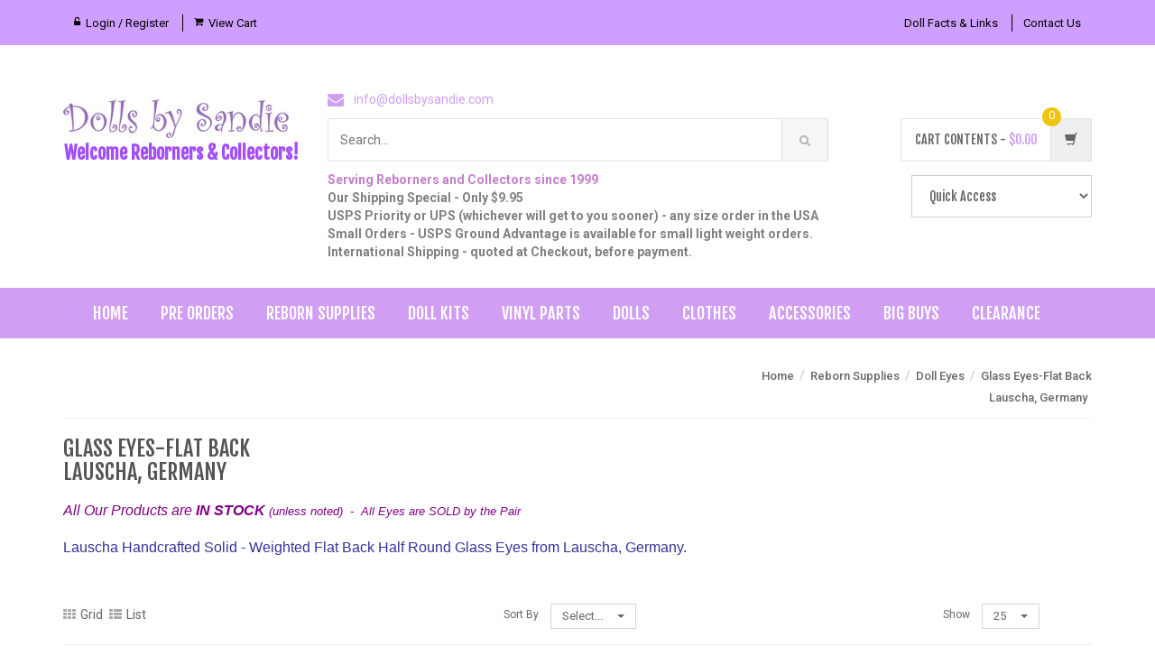

--- FILE ---
content_type: text/html; charset=UTF-8
request_url: https://www.dollsbysandie.com/index.php?l=product_list&c=285&sortby=id:desc&show=25
body_size: 70740
content:
<!DOCTYPE html>
	<html>
	<head>
		<meta charset="UTF-8" />
		<title>German Lauscha Solid Flat Back Glass Eyes</title>
		<meta http-equiv="Content-Type" content="text/html; charset=UTF-8">
		<meta name="title" content="German Lauscha Solid Flat Back Glass Eyes" />
		<meta name="keywords" content="German Lauscha Flat Back Glass Eyes, Doll Eyes, Glass Eyes, Eyeco Eyes, Artists Eyes, Lauscha, Lausher, Full Blown Glass Eyes, Flat Back Glass Eyes, Secrist Eyes, Apple Valley Eyes, Real Eyes Brand, Special Eyes" />
		<meta name="description" content="German Lauscha Solid Flat Back Glass Eyes" />
		<meta name="generator" content="SunShop 4.6.4 (https://www.sunshop.com/)" />
		<meta name="viewport" content="width=device-width, initial-scale=1, maximum-scale=1">
		<meta name="format-detection" content="telephone=no">
			
		

		<link href='//fonts.googleapis.com/css?family=Roboto:300,400,500,700' rel='stylesheet' type='text/css'>

		<link rel="stylesheet" href="themes/unicase_responsive/css/bootstrap.min.css">
		<link rel="stylesheet" href="themes/unicase_responsive/css/stylesheet.css">
		<link rel="stylesheet" href="themes/unicase_responsive/css/main.css">
		<link rel="stylesheet" href="themes/unicase_responsive/css/green.css">
		<link rel="stylesheet" href="themes/unicase_responsive/css/owl.carousel.css">
		<link rel="stylesheet" href="themes/unicase_responsive/css/owl.transitions.css">
		<link rel="stylesheet" href="themes/unicase_responsive/css/lightbox.css">
		<link rel="stylesheet" href="themes/unicase_responsive/css/animate.min.css">
		<link rel="stylesheet" href="themes/unicase_responsive/css/bootstrap-select.min.css">
		<link rel="stylesheet" href="themes/unicase_responsive/css/font-awesome.min.css">
		<link rel="stylesheet" href="themes/unicase_responsive/css/responsive.css">
		<link rel="stylesheet" href="themes/unicase_responsive/css/colorbox.css" media="screen" />
		<link rel="stylesheet" type="text/css" href="index.php?l=css&amp;c=d09ef2">
		
		<!--[if lt IE 9]>
			<script src="themes/unicase_responsive/js/html5shiv.js"></script>
			<script src="themes/unicase_responsive/js/respond.min.js"></script>
		<![endif]-->
		
		<script src="https://code.jquery.com/jquery-1.8.0.js"></script>
		
		<meta property="og:type" content="website" />
	<meta property="og:title" content="DBS Reborn Supplies, Doll Kits, Doll Supplies, Doll Accessories, West Lawn, PA" />
	<meta property="og:description" content="Your complete Online Store for all your Reborn Supplies, Reborn Doll Kits, and Reborn Doll Accessories. We would be happy to help you with our personal service. Located in West Lawn, PA" />
	<meta property="og:url" content="https://www.dollsbysandie.com/" />
	<meta property="og:image" content="https://www.dollsbysandie.com/images/uploads/logo_footer_logo_dolls_by_sandie.jpg" />
	<meta property="og:site_name" content="DBS Reborn Supplies, Doll Kits, Doll Supplies, Doll Accessories, West Lawn, PA" />
	<meta property="fb:admins" content="" />
	
		
		
		
	</head>

	<body class="cnt-home">
		

		<header class="header-style-1">
			<div class="top-bar animate-dropdown" style="background: #ce9fff !important; color: #fff !important;">
				<div class="container">
					<div class="header-top-inner">
						<div class="cnt-account">
							<ul class="list-unstyled">
								<!--// Start Hide Login //-->
								<li style="border-left: none;"><a href="https://www.dollsbysandie.com/index.php?l=account"><i class="icon fa fa-unlock-alt" aria-hidden="true"></i>Login / Register</a></li>
								<!--// End Hide Login //-->
								
								<li style="border-right: none;"><a href="https://www.dollsbysandie.com/index.php?l=cart_view"><i class="icon fa fa-shopping-cart"></i>View Cart</a></li>
							</ul>
						</div>
						<div class="cnt-account cnt-block">
							<ul class="list-unstyled">
								<li style="border-left: none;"><a href="https://www.dollsbysandie.com/index.php?l=product_list&c=82">Doll Facts &amp; Links</a></li>
								<li style="border-right: none;"><a href="https://www.dollsbysandie.com/index.php?l=page_view&amp;p=contact_us" >Contact Us</a></li>
							</ul>
						</div>
						<div class="clearfix"></div>
					</div>
				</div>
			</div>
			
			<div class="main-header">
				<div class="container">
					<div class="row">
						<div class="col-xs-12 col-sm-12 col-md-3 logo-holder">
							<div class="logo">
								<a href="https://www.dollsbysandie.com/">
									<img src="images/uploads/logo_footer_logo_dolls_by_sandie.jpg" alt="Dolls By Sandie, LLC">
									<div style="font-size: 20px; font-weight: bold; color: #a34efb; text-align: center; font-family: 'FjallaOneRegular'; margin-top: 3px;">Welcome Reborners &amp; Collectors!</div>
								</a>
							</div>
						</div>
						<div class="col-xs-12 col-sm-12 col-md-6 top-search-holder">
							<div class="contact-row">
																								<div class="contact inline">
									<i class="icon fa fa-envelope"></i> <a href="mailto:info@dollsbysandie.com">info@dollsbysandie.com</a>
								</div>
															</div>
							
														<script>
$(function(){
    $(".thecats li").click(function(){
        var value = $(this).attr("value");
        $("input[name='s[cid]']").val(value);
    });
});
</script>
<div class="search-area">
	<form action="index.php?l=search_list" method="post" id="searchForm">
		<input type="hidden" name="s[title]" value="Y" />
		<input type="hidden" name="s[short_desc]" value="N" />
		<input type="hidden" name="s[full_desc]" value="N" />
		<input type="hidden" name="s[sku]" value="Y" />
		<input type="hidden" name="s[match]" value="all" />
		<input type="hidden" name="s[cid]" value="">
		<div class="control-group">
			<input class="search-field" type="text" name="s[search]" placeholder="Search..." />
			<a class="search-button" href="javascript:void(0);" onclick="document.forms['searchForm'].submit();"></a>    
		</div>
	</form>
</div>
																					<div style="color: #d09ef2; font-weight: bold; margin-top: 10px;"><font color=#c47fcb>Serving Reborners and Collectors since 1999</font><font color=#808080><BR>Our Shipping Special - Only $9.95 <br>USPS Priority or UPS (whichever will get to you sooner) - any size order in the USA<BR>Small Orders - USPS Ground Advantage is available for small light weight orders.<BR>International Shipping  -  quoted at Checkout, before payment.</font></div>
													</div>

						<div class="col-xs-12 col-sm-12 col-md-3 animate-dropdown top-cart-row">
														<div class="dropdown dropdown-cart">
	<a href="#" class="dropdown-toggle lnk-cart" data-toggle="dropdown">
		<div class="items-cart-inner">
			<div class="total-price-basket">
				<span class="lbl">Cart Contents - </span>
				<span class="total-price">
					<span class="value">$0.00</span>
				</span>
			</div>
			<div class="basket">
				<i class="glyphicon glyphicon-shopping-cart"></i>
			</div>
			<div class="basket-item-count"><span class="count">0</span></div>
		</div>
	</a>
	<ul class="dropdown-menu">
		<li>
			<div class="cart-item product-summary">
	<div class="row">
		<div class="col-xs-12">
			Your cart is currently empty
		</div>
	</div>
</div>
<div class="clearfix"></div>
<hr>

			<div class="clearfix cart-total">
				<div class="pull-right">
					<span class="text">Subtotal:</span><span class="price">$0.00</span>
				</div>
				<div class="clearfix"></div>
				<a href="index.php?l=cart_view" class="btn btn-upper btn-primary btn-block m-t-20">View Cart &amp; Checkout</a>	
			</div>
		</li>
	</ul>
</div>
														
							<select name="quick_cat" onchange="javascript:location.href=this.value;" style="max-width: 200px; margin-top: 10px; float: right; padding: 13px 15px; font-family: 'FjallaOneRegular'; background: #fff;">
								<option value="">Quick Access</option>
							<option value="https://www.dollsbysandie.com/index.php?l=product_list&amp;c=57">Pre-Order Doll Kits</option><option value="https://www.dollsbysandie.com/index.php?l=product_list&amp;c=44">Reborn Supplies</option><option value="https://www.dollsbysandie.com/index.php?l=product_list&amp;c=129">&nbsp;&nbsp;- Reborning Products</option><option value="https://www.dollsbysandie.com/index.php?l=product_list&amp;c=338">&nbsp;&nbsp;- Beginners Package</option><option value="https://www.dollsbysandie.com/index.php?l=product_list&amp;c=290">&nbsp;&nbsp;- &quot;Baby Strokes&quot;<BR>Paint Brushes</option><option value="https://www.dollsbysandie.com/index.php?l=product_list&amp;c=144">&nbsp;&nbsp;- Paints &amp; Supplies</option><option value="https://www.dollsbysandie.com/index.php?l=product_list&amp;c=500">&nbsp;&nbsp;- Practice Test Parts </option><option value="https://www.dollsbysandie.com/index.php?l=product_list&amp;c=134">&nbsp;&nbsp;- Doll Eyes</option><option value="https://www.dollsbysandie.com/index.php?l=product_list&amp;c=135">&nbsp;&nbsp;- Eyelashes</option><option value="https://www.dollsbysandie.com/index.php?l=product_list&amp;c=587">&nbsp;&nbsp;- Nylon Ties</option><option value="https://www.dollsbysandie.com/index.php?l=product_list&amp;c=22">&nbsp;&nbsp;- Doll Bodies</option><option value="https://www.dollsbysandie.com/index.php?l=product_list&amp;c=453">&nbsp;&nbsp;- Mohair for Rooting</option><option value="https://www.dollsbysandie.com/index.php?l=product_list&amp;c=457">&nbsp;&nbsp;- Rooting Tools<BR>Rooting Needles</option><option value="https://www.dollsbysandie.com/index.php?l=product_list&amp;c=164">&nbsp;&nbsp;- Rooting Supplies</option><option value="https://www.dollsbysandie.com/index.php?l=product_list&amp;c=106">&nbsp;&nbsp;- Reborn Doll Wigs</option><option value="https://www.dollsbysandie.com/index.php?l=product_list&amp;c=482">&nbsp;&nbsp;- Magnets</option><option value="https://www.dollsbysandie.com/index.php?l=product_list&amp;c=489">&nbsp;&nbsp;- Silicone Baby Bottoms</option><option value="https://www.dollsbysandie.com/index.php?l=product_list&amp;c=337">&nbsp;&nbsp;- eBooks for Reborning</option><option value="https://www.dollsbysandie.com/index.php?l=product_list&amp;c=505">&nbsp;&nbsp;- Sculpting Supplies</option><option value="https://www.dollsbysandie.com/index.php?l=product_list&amp;c=174">Vinyl Doll Parts</option><option value="https://www.dollsbysandie.com/index.php?l=product_list&amp;c=287">&nbsp;&nbsp;- Doll Heads</option><option value="https://www.dollsbysandie.com/index.php?l=product_list&amp;c=46">&nbsp;&nbsp;- Vinyl Limb Sets</option><option value="https://www.dollsbysandie.com/index.php?l=product_list&amp;c=373">&nbsp;&nbsp;- Vinyl Leg Sets</option><option value="https://www.dollsbysandie.com/index.php?l=product_list&amp;c=175">&nbsp;&nbsp;- Belly Plates &amp; Torsos</option><option value="https://www.dollsbysandie.com/index.php?l=product_list&amp;c=378">&nbsp;&nbsp;- Practice Test Parts</option><option value="https://www.dollsbysandie.com/index.php?l=product_list&amp;c=8">Reborn Doll Kits</option><option value="https://www.dollsbysandie.com/index.php?l=product_list&amp;c=570">&nbsp;&nbsp;- Pre-Order Kits</option><option value="https://www.dollsbysandie.com/index.php?l=product_list&amp;c=87">&nbsp;&nbsp;- Search by Artist</option><option value="https://www.dollsbysandie.com/index.php?l=product_list&amp;c=383">&nbsp;&nbsp;- Search by Kit Size</option><option value="https://www.dollsbysandie.com/index.php?l=product_list&amp;c=511">&nbsp;&nbsp;- Open Eyed Kits</option><option value="https://www.dollsbysandie.com/index.php?l=product_list&amp;c=510">&nbsp;&nbsp;- Closed Eyed Kits</option><option value="https://www.dollsbysandie.com/index.php?l=product_list&amp;c=176">&nbsp;&nbsp;- Fantasy Kits</option><option value="https://www.dollsbysandie.com/index.php?l=product_list&amp;c=481">&nbsp;&nbsp;- Cuddle/Therapy</option><option value="https://www.dollsbysandie.com/index.php?l=product_list&amp;c=562">&nbsp;&nbsp;- Kit Clearance</option><option value="https://www.dollsbysandie.com/index.php?l=product_list&amp;c=10">Dolls</option><option value="https://www.dollsbysandie.com/index.php?l=product_list&amp;c=202">Clothing for<BR>Reborn Dolls</option><option value="https://www.dollsbysandie.com/index.php?l=product_list&amp;c=257">&nbsp;&nbsp;- Search by Size</option><option value="https://www.dollsbysandie.com/index.php?l=product_list&amp;c=305">&nbsp;&nbsp;- Search by Gender</option><option value="https://www.dollsbysandie.com/index.php?l=product_list&amp;c=280">&nbsp;&nbsp;- Hospital Items</option><option value="https://www.dollsbysandie.com/index.php?l=product_list&amp;c=163">&nbsp;&nbsp;- Reborners Specials</option><option value="https://www.dollsbysandie.com/index.php?l=product_list&amp;c=196">&nbsp;&nbsp;- Onesies &amp; Shirts</option><option value="https://www.dollsbysandie.com/index.php?l=product_list&amp;c=197">&nbsp;&nbsp;- Sleepers</option><option value="https://www.dollsbysandie.com/index.php?l=product_list&amp;c=198">&nbsp;&nbsp;- Gowns</option><option value="https://www.dollsbysandie.com/index.php?l=product_list&amp;c=199">&nbsp;&nbsp;- Dresses </option><option value="https://www.dollsbysandie.com/index.php?l=product_list&amp;c=414">&nbsp;&nbsp;- Honeybug Clothing</option><option value="https://www.dollsbysandie.com/index.php?l=product_list&amp;c=445">&nbsp;&nbsp;- Baby Booties &amp; Socks</option><option value="https://www.dollsbysandie.com/index.php?l=product_list&amp;c=201">&nbsp;&nbsp;- Hats</option><option value="https://www.dollsbysandie.com/index.php?l=product_list&amp;c=535">&nbsp;&nbsp;- Swaddle Baby Wraps</option><option value="https://www.dollsbysandie.com/index.php?l=product_list&amp;c=26">Doll Accessories</option><option value="https://www.dollsbysandie.com/index.php?l=product_list&amp;c=563">&nbsp;&nbsp;- Doll Displays</option><option value="https://www.dollsbysandie.com/index.php?l=product_list&amp;c=552">&nbsp;&nbsp;- Authentic<BR>Hospital Items</option><option value="https://www.dollsbysandie.com/index.php?l=product_list&amp;c=317">&nbsp;&nbsp;- Birth Certificates</option><option value="https://www.dollsbysandie.com/index.php?l=product_list&amp;c=374">&nbsp;&nbsp;- Honeybug Magnetic<BR>Pacifiers</option><option value="https://www.dollsbysandie.com/index.php?l=product_list&amp;c=208">&nbsp;&nbsp;- Baby Pacifiers &<BR>Magnetic Pacifiers</option><option value="https://www.dollsbysandie.com/index.php?l=product_list&amp;c=597">&nbsp;&nbsp;- Sound &amp; Breathing</option><option value="https://www.dollsbysandie.com/index.php?l=product_list&amp;c=497">&nbsp;&nbsp;- Pacifier Holder Clips</option><option value="https://www.dollsbysandie.com/index.php?l=product_list&amp;c=484">&nbsp;&nbsp;- Baby Bottles</option><option value="https://www.dollsbysandie.com/index.php?l=product_list&amp;c=483">&nbsp;&nbsp;- Magnets</option><option value="https://www.dollsbysandie.com/index.php?l=product_list&amp;c=312">&nbsp;&nbsp;- Diapers</option><option value="https://www.dollsbysandie.com/index.php?l=product_list&amp;c=207">&nbsp;&nbsp;- Baby Blankets</option><option value="https://www.dollsbysandie.com/index.php?l=product_list&amp;c=24">&nbsp;&nbsp;- Shoes</option><option value="https://www.dollsbysandie.com/index.php?l=product_list&amp;c=304">&nbsp;&nbsp;- Booties &amp; Socks</option><option value="https://www.dollsbysandie.com/index.php?l=product_list&amp;c=272">&nbsp;&nbsp;- Hats</option><option value="https://www.dollsbysandie.com/index.php?l=product_list&amp;c=271">&nbsp;&nbsp;- Hair Items</option><option value="https://www.dollsbysandie.com/index.php?l=product_list&amp;c=564">&nbsp;&nbsp;- Baby Wraps, Tutu &amp; Wings</option><option value="https://www.dollsbysandie.com/index.php?l=product_list&amp;c=363">&nbsp;&nbsp;- Beads &amp; Charms</option><option value="https://www.dollsbysandie.com/index.php?l=product_list&amp;c=107">&nbsp;&nbsp;- Doll Items</option><option value="https://www.dollsbysandie.com/index.php?l=product_list&amp;c=578">Sandie's Handmade Items</option><option value="https://www.dollsbysandie.com/index.php?l=product_list&amp;c=429">&nbsp;&nbsp;- Handmade Macrame' Reborn Baby Cradles</option><option value="https://www.dollsbysandie.com/index.php?l=product_list&amp;c=584">&nbsp;&nbsp;- Handmade Macrame'<BR>Pacifier Clips</option><option value="https://www.dollsbysandie.com/index.php?l=product_list&amp;c=586">&nbsp;&nbsp;- Handmade<BR>Doll Headbands</option><option value="https://www.dollsbysandie.com/index.php?l=product_list&amp;c=583">&nbsp;&nbsp;- Handmade<BR>Baby Doll Hats</option><option value="https://www.dollsbysandie.com/index.php?l=product_list&amp;c=585">&nbsp;&nbsp;- Handmade<BR>Doll Bracelets</option><option value="https://www.dollsbysandie.com/index.php?l=product_list&amp;c=460">&nbsp;&nbsp;- Handmade<BR>Small Doll Beds</option><option value="https://www.dollsbysandie.com/index.php?l=product_list&amp;c=39">Quantity Discounts</option><option value="https://www.dollsbysandie.com/index.php?l=product_list&amp;c=82">Doll Facts &amp; Links</option><option value="https://www.dollsbysandie.com/index.php?l=product_list&amp;c=411">General Information</option><option value="https://www.dollsbysandie.com/index.php?l=product_list&amp;c=420">&nbsp;&nbsp;- Account Benefits</option><option value="https://www.dollsbysandie.com/index.php?l=product_list&amp;c=408">&nbsp;&nbsp;- Shipping</option><option value="https://www.dollsbysandie.com/index.php?l=product_list&amp;c=498">&nbsp;&nbsp;- Tracking an Order</option><option value="https://www.dollsbysandie.com/index.php?l=product_list&amp;c=407">&nbsp;&nbsp;- Canceled or Returned</option><option value="https://www.dollsbysandie.com/index.php?l=product_list&amp;c=421">&nbsp;&nbsp;- Pre Order Terms</option><option value="https://www.dollsbysandie.com/index.php?l=product_list&amp;c=613">&nbsp;&nbsp;- Out of Stock Items</option><option value="https://www.dollsbysandie.com/index.php?l=product_list&amp;c=423">&nbsp;&nbsp;- Layaway Policy</option><option value="https://www.dollsbysandie.com/index.php?l=product_list&amp;c=410">&nbsp;&nbsp;- Security &amp; Privacy</option><option value="https://www.dollsbysandie.com/index.php?l=product_list&amp;c=614">&nbsp;&nbsp;- Terms &amp; Conditions</option><option value="https://www.dollsbysandie.com/index.php?l=product_list&amp;c=450">&nbsp;&nbsp;- Currency Rates</option><option value="https://www.dollsbysandie.com/index.php?l=product_list&amp;c=359">&nbsp;&nbsp;- Feedback</option><option value="https://www.dollsbysandie.com/index.php?l=product_list&amp;c=458">&nbsp;&nbsp;- About Us</option>							</select>
						</div>
					</div>
				</div>
			</div>

			<div class="header-nav animate-dropdown">
	<div class="container">
		<div class="yamm navbar navbar-default" role="navigation">
			<div class="navbar-header">
				<button data-target="#mc-horizontal-menu-collapse" data-toggle="collapse" class="navbar-toggle collapsed" type="button">
					<span class="sr-only">Toggle navigation</span>
					<span class="icon-bar"></span>
					<span class="icon-bar"></span>
					<span class="icon-bar"></span>
				</button>
			</div>
			<div class="nav-bg-class">
				<div class="navbar-collapse collapse" id="mc-horizontal-menu-collapse">
					<div class="nav-outer">
						<ul class="nav navbar-nav">
							<li class="dropdown"><a href="https://www.dollsbysandie.com/index.php">Home</a></li>
							<!--//<li class="dropdown"><a href="javascript: void(0);" class="dropdown-toggle" data-hover="dropdown" data-toggle="dropdown">Shop All</a>
								<ul class="dropdown-menu pages">
									<li>
										<div style="padding: 10px;">
										<ul class="links"></ul>
										</div>
									</li>
								</ul>
							</li>
							//-->
							<li class="dropdown"><a href="https://www.dollsbysandie.com/index.php?l=product_list&c=57">Pre Orders</a></li>
							<li class="dropdown"><a href="https://www.dollsbysandie.com/index.php?l=product_list&c=44">Reborn Supplies</a></li>
							<li class="dropdown"><a href="https://www.dollsbysandie.com/index.php?l=product_list&c=8">Doll Kits</a></li>
							<li class="dropdown"><a href="https://www.dollsbysandie.com/index.php?l=product_list&c=174">Vinyl Parts</a></li>
							<li class="dropdown"><a href="https://www.dollsbysandie.com/index.php?l=product_list&c=10">Dolls</a></li>
							<li class="dropdown"><a href="https://www.dollsbysandie.com/index.php?l=product_list&c=202">Clothes</a></li>
							<li class="dropdown"><a href="https://www.dollsbysandie.com/index.php?l=product_list&c=26">Accessories</a></li>
							<li class="dropdown"><a href="https://www.dollsbysandie.com/index.php?l=product_list&c=39">Big Buys</a></li>
							<li class="dropdown"><a href="https://www.dollsbysandie.com/index.php?l=product_list&c=358">Clearance</a></li>
						</ul>
						<div class="clearfix"></div>				
					</div>
				</div>
			</div>
		</div>
	</div>
</div>
		</header>
		
		<div class="body-content outer-top-xs" id="top-banner-and-menu">
			<div class="container">
				<div class="row">
										<div class="col-md-12 main_sect">
						<div class="breadcrumb" style="text-align: right;">
	<ul>
		<li><a href="https://www.dollsbysandie.com/">Home</a>  &nbsp;/&nbsp; <a href="https://www.dollsbysandie.com/index.php?l=product_list&amp;c=44">Reborn Supplies</a>  &nbsp;/&nbsp; <a href="https://www.dollsbysandie.com/index.php?l=product_list&amp;c=134">Doll Eyes</a>  &nbsp;/&nbsp; <a href="https://www.dollsbysandie.com/index.php?l=product_list&amp;c=285">Glass Eyes-Flat Back<br>Lauscha, Germany</a> </li>
	</ul>
</div>


<h1>Glass Eyes-Flat Back<br>Lauscha, Germany</h1>

<div class="category-info">
	
	<p><span style="font-family: comic sans ms, sans-serif; font-size: 12pt; color: #666699;"><span style="font-family: comic sans ms, sans-serif;"><span style="font-size: 10pt;"><em><span style="color: #0000ff;"><span style="color: #800080;"><span style="font-size: 12pt;">All Our Products are <strong>IN STOCK</strong> </span><span style="font-size: 10pt;"><span style="font-size: 10pt;"></span><em>(unless noted)&nbsp; -&nbsp; All Eyes are SOLD by the Pair<br /></em></span></span></span></em></span></span></span></p>
<p><span style="font-family: comic sans ms, sans-serif; font-size: 12pt; color: #333399;">Lauscha Handcrafted Solid - Weighted Flat Back Half Round Glass Eyes from Lauscha, Germany.</span></p>
</div>



<span id="message"></span>


<div class="clearfix filters-container m-t-10">
	<div class="row single-product">
		<div class="col col-xs-12 col-sm-4 col-md-5">
			<div class="filter-tabs">
				<ul id="filter-tabs" class="nav nav-tabs nav-tab-box nav-tab-fa-icon">
					<li class=""><a href="https://www.dollsbysandie.com/index.php?l=product_list&amp;c=285&amp;sortby=id:desc&amp;show=25&amp;display=tile"><i class="icon fa fa-th"></i>Grid</a></li>
					<li class=""><a href="https://www.dollsbysandie.com/index.php?l=product_list&amp;c=285&amp;sortby=id:desc&amp;show=25&amp;display=list"><i class="icon fa fa-th-list"></i>List</a></li>
				</ul>
			</div>
		</div>
		
		<div class="col col-xs-12 col-sm-4 col-md-5">
						<div class="lbl-cnt">
				<span class="lbl">Sort By</span>
				<div class="fld inline">
					<div class="dropdown dropdown-small dropdown-med dropdown-white inline">
						<button data-toggle="dropdown" type="button" class="btn dropdown-toggle">
							Select... <span class="caret"></span>
						</button>

						<ul role="menu" class="dropdown-menu">
							<li role="presentation"><a href="https://www.dollsbysandie.com/index.php?l=product_list&amp;c=285&amp;show=25&amp;sortby=title:asc">Alphabetical</a></li>
							<li role="presentation"><a href="https://www.dollsbysandie.com/index.php?l=product_list&amp;c=285&amp;show=25&amp;sortby=num_sold:desc">Most Popular</a></li>
							<li role="presentation"><a href="https://www.dollsbysandie.com/index.php?l=product_list&amp;c=285&amp;show=25&amp;sortby=price:asc">Price (Lowest to Highest)</a></li>
							<li role="presentation"><a href="https://www.dollsbysandie.com/index.php?l=product_list&amp;c=285&amp;show=25&amp;sortby=price:desc">Price (Highest to Lowest)</a></li>
							<li role="presentation"><a href="https://www.dollsbysandie.com/index.php?l=product_list&amp;c=285&amp;show=25&amp;sortby=id:desc">Age (Newest First)</a></li>
							<li role="presentation"><a href="https://www.dollsbysandie.com/index.php?l=product_list&amp;c=285&amp;show=25&amp;sortby=id:asc">Age (Oldest First)</a></li>
						</ul>
					</div>
				</div>
			</div>
		</div>
			
		<div class="col col-xs-12 col-sm-4 col-md-2">
					
			<div class="lbl-cnt">
				<span class="lbl">Show</span>
				<div class="fld inline">
					<div class="dropdown dropdown-small dropdown-med dropdown-white inline">
						<button data-toggle="dropdown" type="button" class="btn dropdown-toggle">
							25 <span class="caret"></span>
						</button>

						<ul role="menu" class="dropdown-menu">
							<li role="presentation"><a href="https://www.dollsbysandie.com/index.php?l=product_list&amp;c=285&amp;sortby=id:desc&amp;show=100">100</a></li>
							<li role="presentation"><a href="https://www.dollsbysandie.com/index.php?l=product_list&amp;c=285&amp;sortby=id:desc&amp;show=15">15</a></li>
							<li role="presentation"><a href="https://www.dollsbysandie.com/index.php?l=product_list&amp;c=285&amp;sortby=id:desc&amp;show=25">25</a></li>
							<li role="presentation"><a href="https://www.dollsbysandie.com/index.php?l=product_list&amp;c=285&amp;sortby=id:desc&amp;show=50">50</a></li>
							<li role="presentation"><a href="https://www.dollsbysandie.com/index.php?l=product_list&amp;c=285&amp;sortby=id:desc&amp;show=75">75</a></li>
							<li role="presentation"><a href="https://www.dollsbysandie.com/index.php?l=product_list&amp;c=285&amp;sortby=id:desc&amp;show=100">100</a></li>
						</ul>
					</div>
				</div>
			</div>
		</div>
	</div>
</div>

<!--// Start Hide Products //-->
<div class="search-result-container">
	<div id="myTabContent" class="tab-content1">
		<div class="tab-pane active" id="list-container">
			<div class="category-product inner-top-vs">
				<div class="category-product-inner wow fadeInUp">
	<div class="products">
		<form name="item_form12994" action="https://www.dollsbysandie.com/index.php?l=addtocart" method="post">
		<input type="hidden" name="product[id]" value="12994" />
		<input type="hidden" name="product[quantity]" value="1" />
		<div class="product-list product">
			<div class="row product-list-row">
				<div class="col col-sm-3 col-lg-3" style="text-align: center;">
					<div class="product-image">
						<div class="image">
							<a href="https://www.dollsbysandie.com/index.php?l=product_detail&amp;p=12994"><img  src="themes/unicase_responsive/images/blank.gif" data-echo="images/products/thumb_12994_round_glass.jpeg" alt="" style="max-width: 270px;"></a>
						</div>
					</div>
					<div class="description m-t-10"style="font-size: 12px; color: #000;">SKU: eye chart</div>				</div>
				<div class="col col-sm-9 col-lg-9">
					<div class="product-info">
						<h3 class="name"><a href="https://www.dollsbysandie.com/index.php?l=product_detail&amp;p=12994" title="*Comparison Color Charts of Lauscha Half Round Glass Eyes for Reborn Baby Dolls">*Comparison Color Charts of Lauscha Half Round Glass Eyes for Reborn Baby Dolls</a></h3>
						<div class="rating"></div>
												<div class="description m-t-10"><font color=teal>See Colors side by side</font><BR>All Eyes Sold by the Pair - Solid Half Round Lauscha Weighted Flat Back Human Glass Eyes
<BR>Available in 18, 20, 22, and 24mm<BR>Lauscha Handcrafted Glass Eyes - Weighted Flat Back from Lauscha, Germany</div>
						<div class="cart clearfix animate-effect">
							<div class="action">
								<ul class="list-unstyled">
									
									<!--// Start Hide Cart Hidden //-->
									<li class="add-cart-button btn-group">
										<button class="btn btn-primary icon" data-toggle="dropdown" type="button" onclick="location.href='https://www.dollsbysandie.com/index.php?l=product_detail&amp;p=12994';">
											<i class="fa fa-search"></i>													
										</button>
										<button class="btn btn-primary" type="button" onclick="location.href='https://www.dollsbysandie.com/index.php?l=product_detail&amp;p=12994';">More Info</button>
									</li>
									<!--// End Hide Cart Hidden //-->
																	</ul>
							</div>
						</div>										
					</div>	
				</div>
			</div>
			   
		</div>
		</form>
	</div>
</div>

<div class="category-product-inner wow fadeInUp">
	<div class="products">
		<form name="item_form12227" action="https://www.dollsbysandie.com/index.php?l=addtocart" method="post">
		<input type="hidden" name="product[id]" value="12227" />
		<input type="hidden" name="product[quantity]" value="1" />
		<div class="product-list product">
			<div class="row product-list-row">
				<div class="col col-sm-3 col-lg-3" style="text-align: center;">
					<div class="product-image">
						<div class="image">
							<a href="https://www.dollsbysandie.com/index.php?l=product_detail&amp;p=12227"><img  src="themes/unicase_responsive/images/blank.gif" data-echo="images/products/thumb_12227_eye_1_-_Copy.JPG" alt="" style="max-width: 270px;"></a>
						</div>
					</div>
					<div class="description m-t-10"style="font-size: 12px; color: #000;">SKU: E-Sorting</div>				</div>
				<div class="col col-sm-9 col-lg-9">
					<div class="product-info">
						<h3 class="name"><a href="https://www.dollsbysandie.com/index.php?l=product_detail&amp;p=12227" title="Sorting - Lauscha Weighted Flat Back Human Glass Eyes">Sorting - Lauscha Weighted Flat Back Human Glass Eyes</a></h3>
						<div class="rating"></div>
												<div class="description m-t-10"><font size=2>My sorting process to make the best possible match for these<BR>
Flat Back Glass Eyes from Lauscha, Germany</div>
						<div class="cart clearfix animate-effect">
							<div class="action">
								<ul class="list-unstyled">
									
									<!--// Start Hide Cart Hidden //-->
									<li class="add-cart-button btn-group">
										<button class="btn btn-primary icon" data-toggle="dropdown" type="button" onclick="location.href='https://www.dollsbysandie.com/index.php?l=product_detail&amp;p=12227';">
											<i class="fa fa-search"></i>													
										</button>
										<button class="btn btn-primary" type="button" onclick="location.href='https://www.dollsbysandie.com/index.php?l=product_detail&amp;p=12227';">More Info</button>
									</li>
									<!--// End Hide Cart Hidden //-->
																	</ul>
							</div>
						</div>										
					</div>	
				</div>
			</div>
			   
		</div>
		</form>
	</div>
</div>

<div class="category-product-inner wow fadeInUp">
	<div class="products">
		<form name="item_form11998" action="https://www.dollsbysandie.com/index.php?l=addtocart" method="post">
		<input type="hidden" name="product[id]" value="11998" />
		<input type="hidden" name="product[quantity]" value="1" />
		<div class="product-list product">
			<div class="row product-list-row">
				<div class="col col-sm-3 col-lg-3" style="text-align: center;">
					<div class="product-image">
						<div class="image">
							<a href="https://www.dollsbysandie.com/index.php?l=product_detail&amp;p=11998"><img  src="themes/unicase_responsive/images/blank.gif" data-echo="images/products/thumb_11998_ant_gray.jpeg" alt="" style="max-width: 270px;"></a>
						</div>
					</div>
					<div class="description m-t-10"style="font-size: 12px; color: #000;">SKU: G-62</div>				</div>
				<div class="col col-sm-9 col-lg-9">
					<div class="product-info">
						<h3 class="name"><a href="https://www.dollsbysandie.com/index.php?l=product_detail&amp;p=11998" title="Antique Gray - Lauscha Weighted Flat Back Human Glass Eyes">Antique Gray - Lauscha Weighted Flat Back Human Glass Eyes</a></h3>
						<div class="rating"></div>
												<div class="product-price">	
														<span class="price">$39.99</span>
								
						</div>
												<div class="description m-t-10"><font color=teal>Available 24mm<BR></font>1 Pair of Lauscha Handcrafted Glass Eyes<BR>Weighted Flat Back from Lauscha, Germany<BR>Designed for Reborn Babies.</div>
						<div class="cart clearfix animate-effect">
							<div class="action">
								<ul class="list-unstyled">
									<!--// Start Hide Add To Cart //-->
									<li class="add-cart-button btn-group">
										<button class="btn btn-primary icon" data-toggle="dropdown" type="button" onclick="document.forms['item_form11998'].submit();">
											<i class="fa fa-shopping-cart"></i>													
										</button>
										<button class="btn btn-primary" type="button" onclick="document.forms['item_form11998'].submit();">Add To Cart</button>
									</li>
									<!--// End Hide Add To Cart //-->
									
																	</ul>
							</div>
						</div>										
					</div>	
				</div>
			</div>
			   
		</div>
		</form>
	</div>
</div>

<div class="category-product-inner wow fadeInUp">
	<div class="products">
		<form name="item_form11591" action="https://www.dollsbysandie.com/index.php?l=addtocart" method="post">
		<input type="hidden" name="product[id]" value="11591" />
		<input type="hidden" name="product[quantity]" value="1" />
		<div class="product-list product">
			<div class="row product-list-row">
				<div class="col col-sm-3 col-lg-3" style="text-align: center;">
					<div class="product-image">
						<div class="image">
							<a href="https://www.dollsbysandie.com/index.php?l=product_detail&amp;p=11591"><img  src="themes/unicase_responsive/images/blank.gif" data-echo="images/products/thumb_11591_azure.jpeg" alt="" style="max-width: 270px;"></a>
						</div>
					</div>
					<div class="description m-t-10"style="font-size: 12px; color: #000;">SKU: G-59</div>				</div>
				<div class="col col-sm-9 col-lg-9">
					<div class="product-info">
						<h3 class="name"><a href="https://www.dollsbysandie.com/index.php?l=product_detail&amp;p=11591" title="Azure Blue - Lauscha Weighted Flat Back Human Glass Eyes">Azure Blue - Lauscha Weighted Flat Back Human Glass Eyes</a></h3>
						<div class="rating"></div>
												<div class="product-price">	
														<span class="price">$38.99</span>
								
						</div>
												<div class="description m-t-10"><font color=teal>Available in 18 and 22mm</font></B><BR>1 Pair of Lauscha Handcrafted Glass Eyes<BR>Weighted Flat Back from Germany<br>Designed for Reborn Babies.</div>
						<div class="cart clearfix animate-effect">
							<div class="action">
								<ul class="list-unstyled">
									<!--// Start Hide Add To Cart //-->
									<li class="add-cart-button btn-group">
										<button class="btn btn-primary icon" data-toggle="dropdown" type="button" onclick="document.forms['item_form11591'].submit();">
											<i class="fa fa-shopping-cart"></i>													
										</button>
										<button class="btn btn-primary" type="button" onclick="document.forms['item_form11591'].submit();">Add To Cart</button>
									</li>
									<!--// End Hide Add To Cart //-->
									
																	</ul>
							</div>
						</div>										
					</div>	
				</div>
			</div>
			   
		</div>
		</form>
	</div>
</div>

<div class="category-product-inner wow fadeInUp">
	<div class="products">
		<form name="item_form11480" action="https://www.dollsbysandie.com/index.php?l=addtocart" method="post">
		<input type="hidden" name="product[id]" value="11480" />
		<input type="hidden" name="product[quantity]" value="1" />
		<div class="product-list product">
			<div class="row product-list-row">
				<div class="col col-sm-3 col-lg-3" style="text-align: center;">
					<div class="product-image">
						<div class="image">
							<a href="https://www.dollsbysandie.com/index.php?l=product_detail&amp;p=11480"><img  src="themes/unicase_responsive/images/blank.gif" data-echo="images/products/thumb_11480_lt_blue_gray.jpeg" alt="" style="max-width: 270px;"></a>
						</div>
					</div>
					<div class="description m-t-10"style="font-size: 12px; color: #000;">SKU: G-60</div>				</div>
				<div class="col col-sm-9 col-lg-9">
					<div class="product-info">
						<h3 class="name"><a href="https://www.dollsbysandie.com/index.php?l=product_detail&amp;p=11480" title="Light Blue/Gray - Lauscha Weighted Flat Back Human Glass Eyes">Light Blue/Gray - Lauscha Weighted Flat Back Human Glass Eyes</a></h3>
						<div class="rating"></div>
												<div class="product-price">	
														<span class="price">$38.99</span>
								
						</div>
												<div class="description m-t-10"><font color=teal>Available in 18 and 22mm</b><BR></font>1 Pair of Lauscha Handcrafted Glass Eyes - Weighted Flat Back from Lauscha, Germany<br>Designed for Reborn Babies.</div>
						<div class="cart clearfix animate-effect">
							<div class="action">
								<ul class="list-unstyled">
									<!--// Start Hide Add To Cart //-->
									<li class="add-cart-button btn-group">
										<button class="btn btn-primary icon" data-toggle="dropdown" type="button" onclick="document.forms['item_form11480'].submit();">
											<i class="fa fa-shopping-cart"></i>													
										</button>
										<button class="btn btn-primary" type="button" onclick="document.forms['item_form11480'].submit();">Add To Cart</button>
									</li>
									<!--// End Hide Add To Cart //-->
									
																	</ul>
							</div>
						</div>										
					</div>	
				</div>
			</div>
			   
		</div>
		</form>
	</div>
</div>

<div class="category-product-inner wow fadeInUp">
	<div class="products">
		<form name="item_form9700" action="https://www.dollsbysandie.com/index.php?l=addtocart" method="post">
		<input type="hidden" name="product[id]" value="9700" />
		<input type="hidden" name="product[quantity]" value="1" />
		<div class="product-list product">
			<div class="row product-list-row">
				<div class="col col-sm-3 col-lg-3" style="text-align: center;">
					<div class="product-image">
						<div class="image">
							<a href="https://www.dollsbysandie.com/index.php?l=product_detail&amp;p=9700"><img  src="themes/unicase_responsive/images/blank.gif" data-echo="images/products/thumb_9700_DSC00.JPG" alt="" style="max-width: 270px;"></a>
						</div>
					</div>
					<div class="description m-t-10"style="font-size: 12px; color: #000;">SKU: Lauscha</div>				</div>
				<div class="col col-sm-9 col-lg-9">
					<div class="product-info">
						<h3 class="name"><a href="https://www.dollsbysandie.com/index.php?l=product_detail&amp;p=9700" title="Our Trip to Lauscha, Germany">Our Trip to Lauscha, Germany</a></h3>
						<div class="rating"></div>
												<div class="description m-t-10"><font size=3>Our Trip to see Glass Eyes made.<BR> Tap to see Photos of the town of Lauscha, Germany and the Glass Blowing Factories.</font></div>
						<div class="cart clearfix animate-effect">
							<div class="action">
								<ul class="list-unstyled">
									
									<!--// Start Hide Cart Hidden //-->
									<li class="add-cart-button btn-group">
										<button class="btn btn-primary icon" data-toggle="dropdown" type="button" onclick="location.href='https://www.dollsbysandie.com/index.php?l=product_detail&amp;p=9700';">
											<i class="fa fa-search"></i>													
										</button>
										<button class="btn btn-primary" type="button" onclick="location.href='https://www.dollsbysandie.com/index.php?l=product_detail&amp;p=9700';">More Info</button>
									</li>
									<!--// End Hide Cart Hidden //-->
																	</ul>
							</div>
						</div>										
					</div>	
				</div>
			</div>
			   
		</div>
		</form>
	</div>
</div>

<div class="category-product-inner wow fadeInUp">
	<div class="products">
		<form name="item_form9238" action="https://www.dollsbysandie.com/index.php?l=addtocart" method="post">
		<input type="hidden" name="product[id]" value="9238" />
		<input type="hidden" name="product[quantity]" value="1" />
		<div class="product-list product">
			<div class="row product-list-row">
				<div class="col col-sm-3 col-lg-3" style="text-align: center;">
					<div class="product-image">
						<div class="image">
							<a href="https://www.dollsbysandie.com/index.php?l=product_detail&amp;p=9238"><img  src="themes/unicase_responsive/images/blank.gif" data-echo="images/products/thumb_9238_blue_gray.jpeg" alt="" style="max-width: 270px;"></a>
						</div>
					</div>
					<div class="description m-t-10"style="font-size: 12px; color: #000;">SKU: G-55</div>				</div>
				<div class="col col-sm-9 col-lg-9">
					<div class="product-info">
						<h3 class="name"><a href="https://www.dollsbysandie.com/index.php?l=product_detail&amp;p=9238" title="Blue/Gray - Lauscha Weighted Flat Back Human Glass Eyes">Blue/Gray - Lauscha Weighted Flat Back Human Glass Eyes</a></h3>
						<div class="rating"></div>
												<div class="product-price">	
														<span class="price">$38.99</span>
								
						</div>
												<div class="description m-t-10"><font color=teal>Available in 18,  and 22mm
<BR></font>Lauscha Handcrafted Glass Eyes.<BR>1 Pair of Weighted Flat Back from Lauscha, Germany<BR>Designed for Reborn Babies.</div>
						<div class="cart clearfix animate-effect">
							<div class="action">
								<ul class="list-unstyled">
									<!--// Start Hide Add To Cart //-->
									<li class="add-cart-button btn-group">
										<button class="btn btn-primary icon" data-toggle="dropdown" type="button" onclick="document.forms['item_form9238'].submit();">
											<i class="fa fa-shopping-cart"></i>													
										</button>
										<button class="btn btn-primary" type="button" onclick="document.forms['item_form9238'].submit();">Add To Cart</button>
									</li>
									<!--// End Hide Add To Cart //-->
									
																	</ul>
							</div>
						</div>										
					</div>	
				</div>
			</div>
			   
		</div>
		</form>
	</div>
</div>

<div class="category-product-inner wow fadeInUp">
	<div class="products">
		<form name="item_form9174" action="https://www.dollsbysandie.com/index.php?l=addtocart" method="post">
		<input type="hidden" name="product[id]" value="9174" />
		<input type="hidden" name="product[quantity]" value="1" />
		<div class="product-list product">
			<div class="row product-list-row">
				<div class="col col-sm-3 col-lg-3" style="text-align: center;">
					<div class="product-image">
						<div class="image">
							<a href="https://www.dollsbysandie.com/index.php?l=product_detail&amp;p=9174"><img  src="themes/unicase_responsive/images/blank.gif" data-echo="images/products/thumb_9174_green-gray-site.jpg" alt="" style="max-width: 270px;"></a>
						</div>
					</div>
					<div class="description m-t-10"style="font-size: 12px; color: #000;">SKU: G-58</div>				</div>
				<div class="col col-sm-9 col-lg-9">
					<div class="product-info">
						<h3 class="name"><a href="https://www.dollsbysandie.com/index.php?l=product_detail&amp;p=9174" title="Green/Gray - Lauscha Weighted Flat Back Human Glass Eyes">Green/Gray - Lauscha Weighted Flat Back Human Glass Eyes</a></h3>
						<div class="rating"></div>
												<div class="product-price">	
														<span class="price">$39.99</span>
								
						</div>
												<div class="description m-t-10"><font color=teal>Available in 24mm Size<BR></font>1 Pair of Lauscha Handcrafted Glass Eyes<BR>Weighted Flat Back from Lauscha, Germany<BR>Designed for Reborn Babies.</div>
						<div class="cart clearfix animate-effect">
							<div class="action">
								<ul class="list-unstyled">
									<!--// Start Hide Add To Cart //-->
									<li class="add-cart-button btn-group">
										<button class="btn btn-primary icon" data-toggle="dropdown" type="button" onclick="document.forms['item_form9174'].submit();">
											<i class="fa fa-shopping-cart"></i>													
										</button>
										<button class="btn btn-primary" type="button" onclick="document.forms['item_form9174'].submit();">Add To Cart</button>
									</li>
									<!--// End Hide Add To Cart //-->
									
																	</ul>
							</div>
						</div>										
					</div>	
				</div>
			</div>
			   
		</div>
		</form>
	</div>
</div>

<div class="category-product-inner wow fadeInUp">
	<div class="products">
		<form name="item_form9172" action="https://www.dollsbysandie.com/index.php?l=addtocart" method="post">
		<input type="hidden" name="product[id]" value="9172" />
		<input type="hidden" name="product[quantity]" value="1" />
		<div class="product-list product">
			<div class="row product-list-row">
				<div class="col col-sm-3 col-lg-3" style="text-align: center;">
					<div class="product-image">
						<div class="image">
							<a href="https://www.dollsbysandie.com/index.php?l=product_detail&amp;p=9172"><img  src="themes/unicase_responsive/images/blank.gif" data-echo="images/products/thumb_9172_dark_brown.jpeg" alt="" style="max-width: 270px;"></a>
						</div>
					</div>
					<div class="description m-t-10"style="font-size: 12px; color: #000;">SKU: G-57</div>				</div>
				<div class="col col-sm-9 col-lg-9">
					<div class="product-info">
						<h3 class="name"><a href="https://www.dollsbysandie.com/index.php?l=product_detail&amp;p=9172" title="Dark Brown - Lauscha Weighted Flat Back Human Glass Eyes">Dark Brown - Lauscha Weighted Flat Back Human Glass Eyes</a></h3>
						<div class="rating"></div>
												<div class="product-price">	
														<span class="price">$38.99</span>
								
						</div>
												<div class="description m-t-10"><font color=teal>Available in  20, 22 and 24mm Size</font><p>1 Pair of Lauscha Handcrafted Glass Eyes<BR>Weighted Flat Back from Lauscha, Germany<BR>Designed for Reborn Babies.</div>
						<div class="cart clearfix animate-effect">
							<div class="action">
								<ul class="list-unstyled">
									<!--// Start Hide Add To Cart //-->
									<li class="add-cart-button btn-group">
										<button class="btn btn-primary icon" data-toggle="dropdown" type="button" onclick="document.forms['item_form9172'].submit();">
											<i class="fa fa-shopping-cart"></i>													
										</button>
										<button class="btn btn-primary" type="button" onclick="document.forms['item_form9172'].submit();">Add To Cart</button>
									</li>
									<!--// End Hide Add To Cart //-->
									
																	</ul>
							</div>
						</div>										
					</div>	
				</div>
			</div>
			   
		</div>
		</form>
	</div>
</div>

<div class="category-product-inner wow fadeInUp">
	<div class="products">
		<form name="item_form9171" action="https://www.dollsbysandie.com/index.php?l=addtocart" method="post">
		<input type="hidden" name="product[id]" value="9171" />
		<input type="hidden" name="product[quantity]" value="1" />
		<div class="product-list product">
			<div class="row product-list-row">
				<div class="col col-sm-3 col-lg-3" style="text-align: center;">
					<div class="product-image">
						<div class="image">
							<a href="https://www.dollsbysandie.com/index.php?l=product_detail&amp;p=9171"><img  src="themes/unicase_responsive/images/blank.gif" data-echo="images/products/thumb_9171_dark_newborn.jpeg" alt="" style="max-width: 270px;"></a>
						</div>
					</div>
					<div class="description m-t-10"style="font-size: 12px; color: #000;">SKU: G-56</div>				</div>
				<div class="col col-sm-9 col-lg-9">
					<div class="product-info">
						<h3 class="name"><a href="https://www.dollsbysandie.com/index.php?l=product_detail&amp;p=9171" title="Dark Newborn - Lauscha Weighted Flat Back Human Glass Eyes">Dark Newborn - Lauscha Weighted Flat Back Human Glass Eyes</a></h3>
						<div class="rating"></div>
												<div class="product-price">	
														<span class="price">$38.99</span>
								
						</div>
												<div class="description m-t-10"><font color=teal>Available in 18, 20, 22 and 24mm Size</font><BR>1 Pair of Lauscha Handcrafted Glass Eyes<BR>Weighted Flat Back from Germany.<BR>Designed for Reborn Babies.</div>
						<div class="cart clearfix animate-effect">
							<div class="action">
								<ul class="list-unstyled">
									<!--// Start Hide Add To Cart //-->
									<li class="add-cart-button btn-group">
										<button class="btn btn-primary icon" data-toggle="dropdown" type="button" onclick="document.forms['item_form9171'].submit();">
											<i class="fa fa-shopping-cart"></i>													
										</button>
										<button class="btn btn-primary" type="button" onclick="document.forms['item_form9171'].submit();">Add To Cart</button>
									</li>
									<!--// End Hide Add To Cart //-->
									
																	</ul>
							</div>
						</div>										
					</div>	
				</div>
			</div>
			   
		</div>
		</form>
	</div>
</div>

<div class="category-product-inner wow fadeInUp">
	<div class="products">
		<form name="item_form9169" action="https://www.dollsbysandie.com/index.php?l=addtocart" method="post">
		<input type="hidden" name="product[id]" value="9169" />
		<input type="hidden" name="product[quantity]" value="1" />
		<div class="product-list product">
			<div class="row product-list-row">
				<div class="col col-sm-3 col-lg-3" style="text-align: center;">
					<div class="product-image">
						<div class="image">
							<a href="https://www.dollsbysandie.com/index.php?l=product_detail&amp;p=9169"><img  src="themes/unicase_responsive/images/blank.gif" data-echo="images/products/thumb_9169_green.jpeg" alt="" style="max-width: 270px;"></a>
						</div>
					</div>
					<div class="description m-t-10"style="font-size: 12px; color: #000;">SKU: G-53</div>				</div>
				<div class="col col-sm-9 col-lg-9">
					<div class="product-info">
						<h3 class="name"><a href="https://www.dollsbysandie.com/index.php?l=product_detail&amp;p=9169" title="Green - Lauscha Weighted Flat Back Human Glass Eyes">Green - Lauscha Weighted Flat Back Human Glass Eyes</a></h3>
						<div class="rating"></div>
												<div class="product-price">	
														<span class="price">$38.99</span>
								
						</div>
												<div class="description m-t-10"><font color=teal>Available in 18, 20, 22 or 24mm Size</font><br>1 Pair of Lauscha Handcrafted Glass Eyes<BR>Weighted Flat Back from Lauscha, Germany<BR>Designed for Reborn Babies.</div>
						<div class="cart clearfix animate-effect">
							<div class="action">
								<ul class="list-unstyled">
									<!--// Start Hide Add To Cart //-->
									<li class="add-cart-button btn-group">
										<button class="btn btn-primary icon" data-toggle="dropdown" type="button" onclick="document.forms['item_form9169'].submit();">
											<i class="fa fa-shopping-cart"></i>													
										</button>
										<button class="btn btn-primary" type="button" onclick="document.forms['item_form9169'].submit();">Add To Cart</button>
									</li>
									<!--// End Hide Add To Cart //-->
									
																	</ul>
							</div>
						</div>										
					</div>	
				</div>
			</div>
			   
		</div>
		</form>
	</div>
</div>

<div class="category-product-inner wow fadeInUp">
	<div class="products">
		<form name="item_form9121" action="https://www.dollsbysandie.com/index.php?l=addtocart" method="post">
		<input type="hidden" name="product[id]" value="9121" />
		<input type="hidden" name="product[quantity]" value="1" />
		<div class="product-list product">
			<div class="row product-list-row">
				<div class="col col-sm-3 col-lg-3" style="text-align: center;">
					<div class="product-image">
						<div class="image">
							<a href="https://www.dollsbysandie.com/index.php?l=product_detail&amp;p=9121"><img  src="themes/unicase_responsive/images/blank.gif" data-echo="images/products/thumb_9121_brown.jpeg" alt="" style="max-width: 270px;"></a>
						</div>
					</div>
					<div class="description m-t-10"style="font-size: 12px; color: #000;">SKU: G-54</div>				</div>
				<div class="col col-sm-9 col-lg-9">
					<div class="product-info">
						<h3 class="name"><a href="https://www.dollsbysandie.com/index.php?l=product_detail&amp;p=9121" title="Brown - Lauscha Weighted Flat Back Human Glass Eyes">Brown - Lauscha Weighted Flat Back Human Glass Eyes</a></h3>
						<div class="rating"></div>
												<div class="product-price">	
														<span class="price">$38.99</span>
								
						</div>
												<div class="description m-t-10"><font color=teal>Available in 18, 22 and 24mm Size</font><BR>1 Pair of Lauscha Handcrafted Glass Eyes<BR>Weighted Flat Back from Lauscha, Germany<BR>Designed for Reborn Babies.</div>
						<div class="cart clearfix animate-effect">
							<div class="action">
								<ul class="list-unstyled">
									<!--// Start Hide Add To Cart //-->
									<li class="add-cart-button btn-group">
										<button class="btn btn-primary icon" data-toggle="dropdown" type="button" onclick="document.forms['item_form9121'].submit();">
											<i class="fa fa-shopping-cart"></i>													
										</button>
										<button class="btn btn-primary" type="button" onclick="document.forms['item_form9121'].submit();">Add To Cart</button>
									</li>
									<!--// End Hide Add To Cart //-->
									
																	</ul>
							</div>
						</div>										
					</div>	
				</div>
			</div>
			   
		</div>
		</form>
	</div>
</div>

<div class="category-product-inner wow fadeInUp">
	<div class="products">
		<form name="item_form9120" action="https://www.dollsbysandie.com/index.php?l=addtocart" method="post">
		<input type="hidden" name="product[id]" value="9120" />
		<input type="hidden" name="product[quantity]" value="1" />
		<div class="product-list product">
			<div class="row product-list-row">
				<div class="col col-sm-3 col-lg-3" style="text-align: center;">
					<div class="product-image">
						<div class="image">
							<a href="https://www.dollsbysandie.com/index.php?l=product_detail&amp;p=9120"><img  src="themes/unicase_responsive/images/blank.gif" data-echo="images/products/thumb_9120_hazel.jpeg" alt="" style="max-width: 270px;"></a>
						</div>
					</div>
					<div class="description m-t-10"style="font-size: 12px; color: #000;">SKU: G-52</div>				</div>
				<div class="col col-sm-9 col-lg-9">
					<div class="product-info">
						<h3 class="name"><a href="https://www.dollsbysandie.com/index.php?l=product_detail&amp;p=9120" title="Hazel - Lauscha Weighted Flat Back Human Glass Eyes">Hazel - Lauscha Weighted Flat Back Human Glass Eyes</a></h3>
						<div class="rating"></div>
												<div class="product-price">	
														<span class="price">$38.99</span>
								
						</div>
												<div class="description m-t-10"><font color=teal>Available in 18 and 20mm Size<BR></font>1 Pair of Lauscha Handcrafted Glass Eyes<BR>Weighted Flat Back from Lauscha, Germany.<BR>Designed for Reborn Babies.</div>
						<div class="cart clearfix animate-effect">
							<div class="action">
								<ul class="list-unstyled">
									<!--// Start Hide Add To Cart //-->
									<li class="add-cart-button btn-group">
										<button class="btn btn-primary icon" data-toggle="dropdown" type="button" onclick="document.forms['item_form9120'].submit();">
											<i class="fa fa-shopping-cart"></i>													
										</button>
										<button class="btn btn-primary" type="button" onclick="document.forms['item_form9120'].submit();">Add To Cart</button>
									</li>
									<!--// End Hide Add To Cart //-->
									
																	</ul>
							</div>
						</div>										
					</div>	
				</div>
			</div>
			   
		</div>
		</form>
	</div>
</div>

<div class="category-product-inner wow fadeInUp">
	<div class="products">
		<form name="item_form7749" action="https://www.dollsbysandie.com/index.php?l=addtocart" method="post">
		<input type="hidden" name="product[id]" value="7749" />
		<input type="hidden" name="product[quantity]" value="1" />
		<div class="product-list product">
			<div class="row product-list-row">
				<div class="col col-sm-3 col-lg-3" style="text-align: center;">
					<div class="product-image">
						<div class="image">
							<a href="https://www.dollsbysandie.com/index.php?l=product_detail&amp;p=7749"><img  src="themes/unicase_responsive/images/blank.gif" data-echo="images/products/thumb_7749_glasblaeser_02.jpg" alt="" style="max-width: 270px;"></a>
						</div>
					</div>
					<div class="description m-t-10"style="font-size: 12px; color: #000;">SKU: lauscha eyes</div>				</div>
				<div class="col col-sm-9 col-lg-9">
					<div class="product-info">
						<h3 class="name"><a href="https://www.dollsbysandie.com/index.php?l=product_detail&amp;p=7749" title="Story and Photos of Lauscha Glass Eyes">Story and Photos of Lauscha Glass Eyes</a></h3>
						<div class="rating"></div>
												<div class="description m-t-10"><font size=3>Lauscha Glass Blowers date back to 1500's.<BR>We met with many artists, all part of the Lauscha Glass Art Federation.<BR>Here are some pictures taken by me.</div>
						<div class="cart clearfix animate-effect">
							<div class="action">
								<ul class="list-unstyled">
									
									<!--// Start Hide Cart Hidden //-->
									<li class="add-cart-button btn-group">
										<button class="btn btn-primary icon" data-toggle="dropdown" type="button" onclick="location.href='https://www.dollsbysandie.com/index.php?l=product_detail&amp;p=7749';">
											<i class="fa fa-search"></i>													
										</button>
										<button class="btn btn-primary" type="button" onclick="location.href='https://www.dollsbysandie.com/index.php?l=product_detail&amp;p=7749';">More Info</button>
									</li>
									<!--// End Hide Cart Hidden //-->
																	</ul>
							</div>
						</div>										
					</div>	
				</div>
			</div>
			   
		</div>
		</form>
	</div>
</div>

<div class="category-product-inner wow fadeInUp">
	<div class="products">
		<form name="item_form7314" action="https://www.dollsbysandie.com/index.php?l=addtocart" method="post">
		<input type="hidden" name="product[id]" value="7314" />
		<input type="hidden" name="product[quantity]" value="1" />
		<div class="product-list product">
			<div class="row product-list-row">
				<div class="col col-sm-3 col-lg-3" style="text-align: center;">
					<div class="product-image">
						<div class="image">
							<a href="https://www.dollsbysandie.com/index.php?l=product_detail&amp;p=7314"><img  src="themes/unicase_responsive/images/blank.gif" data-echo="images/products/thumb_7314_blue.jpeg" alt="" style="max-width: 270px;"></a>
						</div>
					</div>
					<div class="description m-t-10"style="font-size: 12px; color: #000;">SKU: G-51</div>				</div>
				<div class="col col-sm-9 col-lg-9">
					<div class="product-info">
						<h3 class="name"><a href="https://www.dollsbysandie.com/index.php?l=product_detail&amp;p=7314" title="Blue - Lauscha Weighted Flat Back Human Glass Eyes">Blue - Lauscha Weighted Flat Back Human Glass Eyes</a></h3>
						<div class="rating"></div>
												<div class="product-price">	
														<span class="price">$38.99</span>
								
						</div>
												<div class="description m-t-10"><font color=teal>Available in 18, 20, 22 and  Size</font><BR>1 Pair of Lauscha Handcrafted Glass Eyes.<BR>Weighted Flat Back from Lauscha, Germany.<br>Designed for Reborn Babies.</div>
						<div class="cart clearfix animate-effect">
							<div class="action">
								<ul class="list-unstyled">
									<!--// Start Hide Add To Cart //-->
									<li class="add-cart-button btn-group">
										<button class="btn btn-primary icon" data-toggle="dropdown" type="button" onclick="document.forms['item_form7314'].submit();">
											<i class="fa fa-shopping-cart"></i>													
										</button>
										<button class="btn btn-primary" type="button" onclick="document.forms['item_form7314'].submit();">Add To Cart</button>
									</li>
									<!--// End Hide Add To Cart //-->
									
																	</ul>
							</div>
						</div>										
					</div>	
				</div>
			</div>
			   
		</div>
		</form>
	</div>
</div>


			</div>
		</div>
	</div>
</div>

<div class="pagination">
	<div class="links"> 
		
		<span class="selected">1</span>
		
	</div>
	<div class="results">Page 1 of 1</div>
</div>
<!--// End Hide Products //-->
					</div>
									</div>
			</div>
		</div>
		
		<footer id="footer" class="footer color-bg" style="margin-top: 40px;">
			<div class="links-social inner-top-sm">
				<div class="container">
					<div class="row">
						<div class="col-xs-12 col-sm-6 col-md-3">
							<div class="contact-info">
								<div class="footer-logo">
									<div class="logo">
										<a href="https://www.dollsbysandie.com/"><img src="images/uploads/footer_logo_dolls_by_sandie.gif" alt="Dolls By Sandie, LLC"></a>
									</div>
								</div>
								<div class="module-body m-t-20">
									<p class="about-us"><p><font size="5"><a href="https://www.facebook.com/DollsbySandie/"><font color=purple><strong>
Follow us on Facebook<BR>for Specials and News</strong></font></a></font></p><p> </p></p>									<div class="social-icons2">
										<a href="https://www.facebook.com/DollsbySandie/" target="_SOC"><i class="icon fa fa-facebook"></i></a>																																																											</div>
								</div>
							</div>
						</div>
						
						<div class="col-xs-12 col-sm-6 col-md-3">
							<div class="contact-timing">
								<!-- DigiCert Seal HTML -->
								<!-- Place HTML on your site where the seal should appear -->
								<div id="DigiCertClickID_7edcHTgq"></div>

								<!-- DigiCert Seal Code -->
								<!-- Place with DigiCert Seal HTML or with other scripts -->
								<script type="text/javascript">
									var __dcid = __dcid || [];
									__dcid.push({"cid":"DigiCertClickID_7edcHTgq","tag":"7edcHTgq"});
									(function(){var cid=document.createElement("script");cid.async=true;cid.src="//seal.digicert.com/seals/cascade/seal.min.js";var s = document.getElementsByTagName("script");var ls = s[(s.length - 1)];ls.parentNode.insertBefore(cid, ls.nextSibling);}());
								</script>
							</div>
						</div>

						

						<div class="col-xs-12 col-sm-6 col-md-3">
							<div class="contact-information">
								<div class="module-heading">
									<h4 class="module-title">Contact Us</h4>
								</div>

								<div class="module-body outer-top-xs">
									<ul class="toggle-footer" style="">
																				<li class="media">
											<div class="pull-left">
												 <span class="icon fa-stack fa-lg">
												  <i class="fa fa-circle fa-stack-2x"></i>
												  <i class="fa fa-map-marker fa-stack-1x fa-inverse"></i>
												</span>
											</div>
											<div class="media-body">
												<p>West Lawn, PA</p>
											</div>
										</li>
										
																				<li class="media">
											<div class="pull-left">
												 <span class="icon fa-stack fa-lg">
												  <i class="fa fa-circle fa-stack-2x"></i>
												  <i class="fa fa-mobile fa-stack-1x fa-inverse"></i>
												</span>
											</div>
											<div class="media-body">
												<p><a href="tel:610.678.5045">610.678.5045</a></p>
											</div>
										</li>
																				
																				<li class="media">
											<div class="pull-left">
												 <span class="icon fa-stack fa-lg">
												  <i class="fa fa-circle fa-stack-2x"></i>
												  <i class="fa fa-envelope fa-stack-1x fa-inverse"></i>
												</span>
											</div>
											<div class="media-body">
												<span><a href="mailto:info@dollsbysandie.com">info@dollsbysandie.com</a></span>
											</div>
										</li>
																			</ul>
								</div>
							</div>
						</div>
					</div>
				</div>
			</div>

			<div class="footer-bottom inner-bottom-sm">
				<div class="container">
					<div class="row">
						<div class="col-xs-12 col-sm-6 col-md-3">
							<div class="module-heading">
								<h4 class="module-title">Information</h4>
							</div>

							<div class="module-body">
								<ul class='list-unstyled'>
									<li><a href="https://www.dollsbysandie.com/index.php?l=page_view&amp;p=about_us">About Us</a></li>
									<li><a href="https://www.dollsbysandie.com/index.php?l=page_view&amp;p=privacy_policy">Privacy Policy</a></li>
								</ul>
							</div>
						</div>

						<div class="col-xs-12 col-sm-6 col-md-3">
							<div class="module-heading">
								<h4 class="module-title">Customer Service</h4>
							</div>

							<div class="module-body">
								<ul class='list-unstyled'>
									<li><a href="https://www.dollsbysandie.com/index.php?l=page_view&amp;p=contact_us">Contact Us</a></li>
									<li><a href="https://www.dollsbysandie.com/index.php?l=page_view&amp;p=advanced_search">Advanced Search</a></li>
									<li><a href="https://www.dollsbysandie.com/index.php?l=page_view&amp;p=site_map">Site Map</a></li>
								</ul>
							</div>
						</div>

						<div class="col-xs-12 col-sm-6 col-md-3">
							<div class="module-heading">
								<h4 class="module-title">My Account</h4>
							</div>

							<div class="module-body">
								<ul class='list-unstyled'>
									<li><a href="https://www.dollsbysandie.com/index.php?l=account">My Account</a></li>
									<li><a href="https://www.dollsbysandie.com/index.php?l=account&amp;tab=3">Order History</a></li>
									<li><a href="https://www.dollsbysandie.com/index.php?l=account&amp;tab=5">Wishlist</a></li>
								</ul>
							</div>
						</div>
						
						<div class="col-xs-12 col-sm-6 col-md-3">
							<div class="module-heading">
								<h4 class="module-title">Information &amp; Facts</h4>
							</div>

							<div class="module-body">
								<ul class='list-unstyled'>
									<li><a href="https://www.dollsbysandie.com/index.php?l=product_list&c=359">Customer Feedback</a></li>
									<li><a href="https://www.dollsbysandie.com/index.php?l=product_list&c=82">Doll Facts &amp; Links</a></li>
									<li><a href="https://www.dollsbysandie.com/index.php?l=product_list&c=411">General Information</a></li>
									
									
								</ul>
							</div>
						</div>
					</div>
				</div>
			</div>

			<div class="copyright-bar">
				<div class="container">
					<div class="col-xs-12 col-sm-6 no-padding">
						<div class="copyright">Dolls By Sandie, LLC &copy;Copyright 2026 &nbsp;&nbsp;-&nbsp;&nbsp; Powered by SunShop "<a href="https://www.sunshop.com/" title="Ecommerce Shopping Cart Software" class="small" target="_NEW">Shopping Cart Software</a>"</div>
					</div>
					<div class="col-xs-12 col-sm-6 no-padding">
						<div class="clearfix payment-methods">
							<ul>
								<li><img src="themes/unicase_responsive/images/payment_paypal.png" alt="paypal" title="PayPal"></li>								<li><img src="themes/unicase_responsive/images/payment_american.png" alt="american-express" title="American Express"></li>																<li><img src="themes/unicase_responsive/images/payment_discover.png" alt="discover" title="Discover"></li>								<li><img src="themes/unicase_responsive/images/payment_mastercard.png" alt="mastercard" title="MasterCard"></li>								<li><img src="themes/unicase_responsive/images/payment_visa.png" alt="visa" title="Visa"></li>							</ul>
						</div>
					</div>
				</div>
			</div>
		</footer>
		
		<button type="button" class="btn btn-floating btn-lg" style="color: #fff; background-color: #bb7dfc !important; border-color: #bb7dfc !important;" id="btn-back-to-top">
		  <i class="fa fa-arrow-up"></i>
		</button>	
		
		<style>
		#btn-back-to-top {
			position: fixed;
			bottom: 20px;
			right: 20px;
			display: none;
		}
		</style>
		<script>
			var mybutton = document.getElementById("btn-back-to-top");

			// When the user scrolls down 20px from the top of the document, show the button
			window.onscroll = function () {
				scrollFunction();
			};

			function scrollFunction() {
				if (document.body.scrollTop > 20 || document.documentElement.scrollTop > 20) {
					mybutton.style.display = "block";
				} else {
					mybutton.style.display = "none";
				}
			}
			mybutton.addEventListener("click", backToTop);

			function backToTop() {
				document.body.scrollTop = 0;
				document.documentElement.scrollTop = 0;
			}
		</script>	
	
		<script type="text/javascript" src="themes/unicase_responsive/js/bootstrap.min.js"></script>
		<script type="text/javascript" src="themes/unicase_responsive/js/bootstrap-hover-dropdown.min.js"></script>
		<script type="text/javascript" src="themes/unicase_responsive/js/owl.carousel.min.js"></script>
		<script type="text/javascript" src="themes/unicase_responsive/js/echo.min.js"></script>
		<script type="text/javascript" src="themes/unicase_responsive/js/jquery.easing-1.3.min.js"></script>
		<script type="text/javascript" src="themes/unicase_responsive/js/bootstrap-slider.min.js"></script>
		<script type="text/javascript" src="themes/unicase_responsive/js/lightbox.min.js"></script>
		<script type="text/javascript" src="themes/unicase_responsive/js/bootstrap-select.min.js"></script>
		<script type="text/javascript" src="themes/unicase_responsive/js/colorbox/jquery.colorbox-min.js"></script>
		<script type="text/javascript" src="themes/unicase_responsive/js/cloud_zoom.js"></script>
		<script type="text/javascript" src="themes/unicase_responsive/js/wow.min.js"></script>
		<script type="text/javascript" src="themes/unicase_responsive/js/scripts.js"></script>
		<script type="text/javascript" src="themes/unicase_responsive/js/tabs.js"></script>
		<script type="text/javascript" src="themes/unicase_responsive/js/custom.js"></script>
		<script type="text/javascript" src="themes/unicase_responsive/js/equal.height.js"></script>
		<script type="text/javascript" src="themes/unicase_responsive/js/global.js"></script>
	</body>
</html>

--- FILE ---
content_type: text/css
request_url: https://www.dollsbysandie.com/themes/unicase_responsive/css/responsive.css
body_size: 3419
content:
@media screen and (max-width:480px) {
	.cart-info .quantity { white-space: normal; }
	.category-list ul { float: none; width:auto; margin-right:0px;}
	.float_adjust { float: none !important; }
	.max-width { max-width: 115px; }
}

@media only screen and (min-width:801px) {
	#menuaccount > ul {display: block!important;}
}

 @media screen and (max-width:800px) {
	h1 { text-align:center }
	
	.copyright-bar .payment-methods {
		text-align: left;
		margin-top: 15px;
	}

	.login-content .left, .login-content .right, .checkout-content .left, .checkout-content .right { width:auto!important; float:none; }
	.main_sect .content .right  { margin-top: 10px; }
	.login-content .left .content, .login-content .right .content{ min-height:inherit }

	input[type="text"], input[type="password"], textarea { width:96% !important; }
	select { width:99% !important; }
	.main-header .top-search-holder .search-area .search-field { width: 67% !important; }

	#cc_table  select { width: 80%; }

	#menuaccount { padding:0; height:auto; text-align:center;}
	#menuaccount > ul > li { float:none; padding:0px;}
	#menuaccount > span { text-transform:uppercase; font-size:16px; padding:0px 15px 0px 8px; height:45px; line-height:45px; text-align:center; margin:0; cursor: pointer; display:inline-block; color:#fff; background:url(../images/arrow-down.png) no-repeat right center;}
	#menuaccount > ul { display:none; text-align:left; background:#fff!important; box-shadow:0 2px 8px rgba(0, 0, 0, 0.2); position:relative; z-index:9;}
	#menuaccount > ul > li > div { display:block; position:inherit; z-index:auto; border:1px solid #ddd; border-width:1px 0px 0px 0px; box-shadow:none!important; margin:0!important; background:none!important; }
	#menuaccount > ul > li > div > ul > li > a{color:#333!important}
	#menuaccount > ul > li > div > ul > li > a:hover{background:#eee!important}
	#menuaccount > ul > li > a:hover{background:#fff!important}
	#menuaccount > ul > li > div > ul { display:inline; padding:0; }
	#menuaccount > ul > li:hover > div { display: block; }
	#menuaccount > ul > li > a { color:#222!important; line-height:30px; border-bottom:1px solid #eee; margin-top:2px; background:#eee!important;}

	#column-right + #content { margin-right:0!important; }
	#column-left + #content { margin-left:0!important; }
	#column-left + #column-right + #content, #column-left + #content{margin-left:0!important; }

	.cart-info thead .price, .cart-info tbody .price { display: none; }
	.sitemap-info .left, .sitemap-info .right, .main_sect .content .left, .main_sect .content .right, .return-comment, .return-captcha, .manufacturer-list ul, .order-list .order-content div { float:none; width:auto }
	.cart-info thead .model, .cart-info tbody .model, .wishlist-product thead .model, .wishlist-product thead .stock, .wishlist-product tbody .model, .wishlist-product tbody .stock { display:none; }
	.pagination{text-align:center; margin-bottom:0;}
	.pagination .links{ float:none; }
	.pagination .results{ float:none; margin-top:5px; }
	.buttons .right { float: none; text-align: center; }
	.buttons .center { margin-top: 10px; }
	.accordion .button { margin-top: 10px; } 
}

@media (max-width: 1199px) {
	.product-list-row .product-image .image img { max-width: 220px !important; }
}

@media (max-width: 767px) {
	.product .product-image .image img { max-width: none !important;  }
}

--- FILE ---
content_type: text/css; charset: UTF-8;charset=UTF-8
request_url: https://www.dollsbysandie.com/index.php?l=css&c=d09ef2
body_size: 17255
content:

.box .box-heading span, .box .box-heading span { border-bottom-color:#d09ef2;}
#menu > ul > li:hover > a, #menu > ul > li > div, #menuaccount > ul > li:hover > a, #menuaccount > ul > li > div, .pagination .links .selected, #button-cart, 
.box-product > div .cart a.button:hover, .box-product > div .cart input.button:hover, .product-grid > div .cart a.button:hover, .product-grid > div .cart input.button:hover, 
.product-list > div .cart a.button:hover, .product-list > div .cart input.button:hover, a.button, input.button { background:#d09ef2;}
#header #welcome a:hover, #header .links:hover, #currency:hover, #language:hover, .site_map .li_item a:hover, .pagination .links a:hover, .box-product .name a:hover,
.box-product .price, .box-category > ul > li ul li a:hover, .list-item a:hover, .box-category > ul > li > ul > li a.active, .box-category > ul > li ul li a:hover, 
.list-item a:hover, .sitemap li a:hover, .product-list .name a:hover, .product-list .price, .product-grid .name a:hover, .product-grid .price, 
.product-grid .wishlist a:hover, .product-grid .compare a:hover, .product-list .wishlist a:hover, .product-list .compare a:hover, a.wishlist:hover,
.product-info .price, .product-info .review a:hover {color:#d09ef2;}
#header #cart .heading h4, .product-info .price-tag, .qvbutton { background-color:#d09ef2;}
.pagination .links .selected { border-color:#d09ef2;}

a {
  color: #d09ef2;
}
.show-theme-options:hover,
.show-theme-options:focus {
  background: #d09ef2;
}
.btn-primary:hover,
.btn-black:hover,
.btn-primary:focus,
.btn-black:focus {
  background: #d09ef2;
}
.top-bar .cnt-account ul > li a:hover,
.top-bar .cnt-account ul > li a:focus {
  color: #d09ef2;
}
.top-bar .cnt-block ul li a .caret {
  color: #d09ef2;
}
.top-bar .cnt-block ul li .dropdown-menu li a:hover,
.top-bar .cnt-block ul li .dropdown-menu li a:focus {
  color: #d09ef2;
}
.main-header .top-search-holder .contact-row .icon {
  color: #d09ef2;
}
.top-cart-row .dropdown-cart .lnk-cart .items-cart-inner .total-price-basket .total-price {
  color: #d09ef2;
}
.top-cart-row .dropdown-cart .dropdown-menu .cart-item.product-summary .name a:hover,
.top-cart-row .dropdown-cart .dropdown-menu .cart-item.product-summary .name a:focus {
  color: #d09ef2;
}
.top-cart-row .dropdown-cart .dropdown-menu .cart-item.product-summary .price {
  color: #d09ef2;
}
.top-cart-row .dropdown-cart .dropdown-menu .cart-item.product-summary .action a:hover,
.top-cart-row .dropdown-cart .dropdown-menu .cart-item.product-summary .action a:focus {
  color: #d09ef2;
}
.top-cart-row .dropdown-cart .dropdown-menu .cart-total .price {
  color: #d09ef2;
}
.main-header .top-search-holder .search-area .categories-filter .dropdown-menu li a:hover,
.main-header .top-search-holder .search-area .categories-filter .dropdown-menu li a:focus {
  color: #d09ef2;
}
.header-style-1 .header-nav {
  background: #d09ef2;
}
.cnt-home .header-style-1 .header-nav .navbar .navbar-nav > li.active {
  background: #333333;
}
.cnt-home .header-style-1 .header-nav .navbar .navbar-nav > li > a:hover,
.cnt-home .header-style-1 .header-nav .navbar .navbar-nav > li > a:focus {
  background: #333333;
}
.cnt-home .header-style-1.header-style-2 .header-nav .navbar .navbar-nav > li.active,
.cnt-homepage .header-style-1.header-style-2 .header-nav .navbar .navbar-nav > li.active {
  background: #d09ef2;
}
.cnt-home .header-style-1.header-style-3 .header-nav .navbar .navbar-nav > li.active {
  background: #d09ef2;
}
.header-style-2 .header-nav .navbar-default .navbar-collapse .navbar-nav > li > a:hover,
.header-style-2 .header-nav .navbar-default .navbar-collapse .navbar-nav > li > a:focus {
  background: #d09ef2 !important;
}
.header-style-2 .header-nav .navbar-default .navbar-collapse .navbar-nav > li.open {
  background: #d09ef2;
}
.sidebar .side-menu nav .nav > li a:hover,
.sidebar .side-menu nav .nav > li a:focus {
  color: #d09ef2;
}
.sidebar .side-menu nav .nav > li a:hover:after,
.sidebar .side-menu nav .nav > li a:focus:after {
  color: #d09ef2;
}
.info-box .info-box-heading.green {
  color: #d09ef2;
}
.scroll-tabs .nav-tab-line li a:hover,
.scroll-tabs .nav-tab-line li a:focus {
  color: #d09ef2;
}
.product .product-info .name a:hover,
.product .product-info .name a:focus {
  color: #d09ef2;
}
.product .product-info .product-price .price {
  color: #d09ef2;
}
.product .cart .action ul li.lnk a:hover,
.product .cart .action ul li.lnk a:focus {
  color: #d09ef2;
}
.product .cart .action ul li.add-cart-button .btn-primary:hover,
.product .cart .action ul li.add-cart-button .btn-primary:focus {
  background: #d09ef2;
}
.product .cart .action ul li.add-cart-button .btn-primary.icon:hover,
.product .cart .action ul li.add-cart-button .btn-primary.icon:focus {
  background: #333333;
}
.tag.sale {
  background: #d09ef2;
}
.copyright-bar .copyright a {
  color: #d09ef2;
}
.blog-slider-container .blog-slider .blog-post-info .name a:hover,
.blog-slider-container .blog-slider .blog-post-info .name a:focus {
  color: #d09ef2;
}
.footer .links-social .social-icons a:hover,
.footer .links-social .social-icons a:focus,
.footer .links-social .social-icons a.active {
  background: #d09ef2;
}
.latest-tweet .re-twitter .comment a {
  color: #d09ef2;
}
.latest-tweet .re-twitter .comment .icon .fa-stack-2x {
  color: #d09ef2;
}
.footer .contact-information .media .icon .fa-stack-2x {
  color: #d09ef2;
}
.footer .contact-information .media .media-body a:hover,
.footer .contact-information .media .media-body a:focus {
  color: #d09ef2;
}
.footer .footer-bottom .module-body ul li a:hover,
.footer .footer-bottom .module-body ul li a:focus {
  color: #d09ef2;
}
.product-tag .item.active,
.product-tag .item:hover,
.product-tag .item:focus {
  background: #d09ef2;
}
.hot-deals .product-info .product-price .price {
  color: #d09ef2;
}
.hot-deals .product-info .name a:hover,
.hot-deals .product-info .name a:focus {
  color: #d09ef2;
}
.custom-carousel .owl-controls .owl-prev:hover,
.custom-carousel .owl-controls .owl-next:hover,
.custom-carousel .owl-controls .owl-prev:focus,
.custom-carousel .owl-controls .owl-next:focus {
  background: #333333;
}
.yamm .dropdown-menu .title:hover,
.yamm .dropdown-menu .title:focus {
  color: #d09ef2;
}
.yamm .dropdown-menu li a:hover,
.yamm .dropdown-menu li a:focus {
  color: #d09ef2;
}
.breadcrumb ul li.active {
  color: #333333;
}
.breadcrumb ul a:hover,
.breadcrumb ul a:focus {
  color: #333333;
}
.filters-container .nav-tabs.nav-tab-box li.active a .icon {
  color: #d09ef2;
}
.filters-container .pagination-container ul li.active a {
  color: #d09ef2;
}
.filters-container .pagination-container ul li.prev:hover,
.filters-container .pagination-container ul li.next:hover,
.filters-container .pagination-container ul li.prev:focus,
.filters-container .pagination-container ul li.next:focus {
  background: #d09ef2;
}
.filters-container .pagination-container ul li a:hover,
.filters-container .pagination-container ul li a:focus {
  color: #d09ef2;
}
.filters-container .lbl-cnt .dropdown.dropdown-med .dropdown-menu li a:hover,
.filters-container .lbl-cnt .dropdown.dropdown-med .dropdown-menu li a:focus {
  color: #d09ef2;
}
.sidebar .sidebar-module-container .sidebar-widget .sidebar-widget-body .accordion .accordion-group .accordion-heading .accordion-toggle,
.sidebar .sidebar-module-container .sidebar-widget .sidebar-widget-body .accordion .accordion-group .accordion-heading .accordion-toggle:hover,
.sidebar .sidebar-module-container .sidebar-widget .sidebar-widget-body .accordion .accordion-group .accordion-heading .accordion-toggle:focus,
.sidebar .sidebar-module-container .sidebar-widget .sidebar-widget-body .accordion .accordion-group .accordion-heading .accordion-toggle:after {
  color: #d09ef2;
}
.sidebar .sidebar-module-container .sidebar-widget .sidebar-widget-body .price-range-holder .slider .slider-track .slider-handle {
  border: 5px solid #d09ef2;
}
.sidebar .sidebar-module-container .sidebar-widget .sidebar-widget-body .list li a:hover,
.sidebar .sidebar-module-container .sidebar-widget .sidebar-widget-body .list li a:focus {
  color: #d09ef2;
}
.sidebar .sidebar-module-container .sidebar-widget .sidebar-widget-body .compare-report span {
  color: #d09ef2;
}
.sidebar .sidebar-widget .advertisement .owl-controls .owl-pagination .owl-page.active span {
  background: #d09ef2;
}
.sidebar .sidebar-widget .advertisement .owl-controls .owl-pagination .owl-page:hover span {
  background: #d09ef2;
}
.single-product .gallery-holder .gallery-thumbs .owl-item .item:hover {
  border: 1px solid #d09ef2;
}
.single-product .product-info .rating-reviews .reviews .lnk:hover,
.single-product .product-info .rating-reviews .reviews .lnk:focus {
  color: #d09ef2;
}
.single-product .product-info .price-container .price-box .price {
  color: #d09ef2;
}
.single-product .product-info .quantity-container .cart-quantity .arrows .arrow:hover,
.single-product .product-info .quantity-container .cart-quantity .arrows .arrow:focus {
  color: #d09ef2;
}
.single-product .product-info .product-social-link .social-icons ul li a:hover,
.single-product .product-info .product-social-link .social-icons ul li a:focus {
  background: #d09ef2;
}
.single-product .product-tabs .nav.nav-tabs.nav-tab-cell li a:hover,
.single-product .product-tabs .nav.nav-tabs.nav-tab-cell li a:focus {
  background: #d09ef2;
}
.single-product .product-tabs .nav.nav-tabs.nav-tab-cell li a:hover:after,
.single-product .product-tabs .nav.nav-tabs.nav-tab-cell li a:focus:after {
  border-color: rgba(0, 0, 0, 0) rgba(0, 0, 0, 0) rgba(0, 0, 0, 0) #d09ef2;
}
.single-product .product-tabs .nav.nav-tabs.nav-tab-cell li.active a {
  background: #d09ef2;
}
.single-product .product-tabs .nav.nav-tabs.nav-tab-cell li.active a:after {
  border-color: rgba(0, 0, 0, 0) rgba(0, 0, 0, 0) rgba(0, 0, 0, 0) #d09ef2;
}
.cart .action .add-cart-button .btn.btn-primary.icon:hover,
.cart .action .add-cart-button .btn.btn-primary.icon:focus {
  background: #d09ef2;
}
.product-tabs .tab-content .tab-pane .product-reviews .reviews .review .review-title .date span {
  color: #d09ef2;
}
.product-tabs .tab-content .tab-pane .product-reviews .reviews .review .author span {
  color: #d09ef2;
}
#owl-main:hover .owl-prev:hover,
#owl-main:hover .owl-next:hover {
  background: #333333;
}
#owl-main .owl-controls .owl-pagination .owl-page:active span,
#owl-main .owl-controls .owl-pagination .owl-page:hover span {
  background: #d09ef2;
}
.cart .action ul .lnk .add-to-cart:hover,
.cart .action ul .lnk .add-to-cart:focus {
  color: #d09ef2 !important;
}
.cart .action .add-to-cart:hover,
.cart .action .add-to-cart:focus {
  color: #d09ef2 !important;
}
.homepage-container .product .tag.hot {
  background: #d09ef2;
}
.homepage-container .product .product-info .name a:hover,
.homepage-container .product .product-info .name a:focus {
  color: #d09ef2;
}
.homepage-container .btn-primary:hover,
.homepage-container .btn-primary:focus {
  background: #d09ef2;
  border: 2px solid #d09ef2;
}
.category-product .cart .action ul li .add-to-cart:hover,
.category-product .cart .action ul li .add-to-cart:focus {
  background: #d09ef2;
}
.furniture-container .product .btn-primary:hover,
.furniture-container .product .btn-primary:focus {
  background: #d09ef2;
}
.header-style-3 .header-nav .navbar-default .navbar-collapse .navbar-nav > li > a:hover,
.header-style-3 .header-nav .navbar-default .navbar-collapse .navbar-nav > li > a:focus {
  background: #d09ef2;
}
.header-style-3 .header-nav .navbar-default .navbar-collapse .navbar-nav > li.open {
  background: #d09ef2;
}
#owl-single-product-thumbnails .owl-controls .owl-pagination .owl-page.active span {
  background: #d09ef2 !important;
}
#owl-single-product-thumbnails .owl-controls .owl-pagination .owl-page span:hover,
#owl-single-product-thumbnails .owl-controls .owl-pagination .owl-page span:focus {
  background: #d09ef2 !important;
}
.cnt-homepage .sidebar .sidebar-module-container .sidebar-widget .sidebar-widget-body .price-range-holder .slider .slider-track .slider-handle.max-slider-handle {
  background: #d09ef2;
}
.blog-page .blog-post h1 a:hover,
.blog-page .blog-post h1 a:focus {
  color: #d09ef2;
}
.blog-page .sidebar .sidebar-module-container .sidebar-widget .nav-tabs > li.active > a,
.blog-page .sidebar .sidebar-module-container .sidebar-widget .nav-tabs > li.active > a:hover,
.blog-page .sidebar .sidebar-module-container .sidebar-widget .nav-tabs > li.active > a:focus {
  color: #333333;
}
.blog-page .blog-post .social-media a:hover,
.blog-page .blog-post .social-media a:focus {
  background-color: #d09ef2;
}
.blog-page .sidebar .sidebar-module-container .search-area .search-button:after {
  color: #333333;
}
.blog-page .sidebar .sidebar-module-container .sidebar-widget .blog-post h4 a:hover,
.blog-page .sidebar .sidebar-module-container .sidebar-widget .blog-post h4 a:focus {
  color: #d09ef2;
}
.blog-page .blog-post-author-details .author-social-network button .twitter-icon {
  background-color: #d09ef2;
}
.blog-page .blog-review .review-action a,
.blog-page .blog-review .review-action a:hover,
.blog-page .blog-review .review-action a:focus {
  color: #d09ef2;
}
.blog-page .blog-post-author-details .author-social-network .dropdown-menu > li > a:hover,
.blog-page .blog-post-author-details .author-social-network .dropdown-menu > li > a:focus {
  color: #d09ef2;
}
.checkout-box .checkout-steps .panel .panel-heading .unicase-checkout-title > a:not(.collapsed) span {
  background-color: #d09ef2;
}
.checkout-box .checkout-steps .checkout-step-01 .already-registered-login a:hover,
.checkout-box .checkout-steps .checkout-step-01 .already-registered-login a:focus {
  color: #d09ef2;
}
.checkout-box .checkout-progress-sidebar .panel-body ul li a:hover,
.checkout-box .checkout-progress-sidebar .panel-body ul li a:focus {
  color: #d09ef2;
}
.contact-page .contact-info .contact-i {
  background-color: #d09ef2;
}
.shopping-cart .shopping-cart-table table tbody tr .cart-product-name-info h4 a:hover,
.shopping-cart .shopping-cart-table table tbody tr .cart-product-name-info h4 a:focus {
  color: #d09ef2;
}
.shopping-cart .shopping-cart-table table tbody tr .cart-product-name-info .cart-product-info span span {
  color: #333333;
}
.shopping-cart .shopping-cart-table table tbody tr .cart-product-edit a:hover,
.shopping-cart .shopping-cart-table table tbody tr .cart-product-edit a:focus {
  color: #d09ef2;
}
.shopping-cart .cart-shopping-total table thead tr th .cart-grand-total {
  color: #333333;
}
.shopping-cart-table table tbody tr td .quant-input .arrows .arrow:hover,
.shopping-cart-table table tbody tr td .quant-input .arrows .arrow:focus {
  color: #d09ef2;
}
.logo-color {
  fill: #d09ef2;
}
.cnt-homepage .single-product .product-info-block .form-control .dropdown-menu ul li a:hover,
.cnt-homepage .single-product .product-info-block .form-control .dropdown-menu ul li a:focus {
  color: #d09ef2;
}
.cnt-homepage .single-product .product-info-block .txt.txt-qty {
  color: #d09ef2;
}
.cnt-homepage .single-product .product-tabs .nav-tab-cell-detail {
  border-bottom: none;
}
.cnt-homepage .single-product .product-tabs .nav-tab-cell-detail li {
  margin-right: 10px;
  padding: 0;
}
.cnt-homepage .single-product .product-tabs .nav-tab-cell-detail li a:hover,
.cnt-homepage .single-product .product-tabs .nav-tab-cell-detail li a:focus {
  background: #d09ef2;
  border: 2px solid #d09ef2;
}
.cnt-homepage .single-product .product-tabs .nav-tab-cell-detail li.active a {
  background: #d09ef2;
  border: 2px solid #d09ef2;
}
.shopping-cart .estimate-ship-tax table tbody .unicase-form-control .dropdown-menu.open ul li a:hover,
.shopping-cart .estimate-ship-tax table tbody .unicase-form-control .dropdown-menu.open ul li a:focus {
  color: #d09ef2;
}
.yamm .dropdown-menu {
  border-top-color: #d09ef2;
}
.product-comparison .compare-table tr td .product-price .price {
  color: #d09ef2;
}
.product-comparison .compare-table tr td .in-stock {
  color: #d09ef2;
}
.body-content .my-wishlist-page .my-wishlist table tbody .product-name a:hover,
.body-content .my-wishlist-page .my-wishlist table tbody .product-name a:focus {
  color: #d09ef2;
}
.product-comparison .compare-table tr td .product-price .price {
  color: #d09ef2;
}
.product-comparison .compare-table tr td .in-stock {
  color: #d09ef2;
}
.body-content .x-page .x-text h1 {
  color: #d09ef2;
}
.body-content .x-page .x-text a {
  color: #d09ef2;
}
.sign-in-page .register-form .forgot-password,
.sign-in-page .register-form .forgot-password:hover,
.sign-in-page .register-form .forgot-password:focus {
  color: #d09ef2;
}
.body-content .my-wishlist-page .my-wishlist table tbody .price {
  color: #d09ef2;
}
.terms-conditions-page .contact-form {
  color: #d09ef2;
}


--- FILE ---
content_type: application/javascript
request_url: https://www.dollsbysandie.com/themes/unicase_responsive/js/global.js
body_size: 11446
content:
<!--//
var async = true;
var def_country = 'US';  // Default Country
var alt_country = 'CA'; // Alternate Country
var ALERT_TITLE = "Attention!";
var ALERT_BUTTON_TEXT = "Ok";
var ns=(document.layers);
var ie=(document.all);
var w3=(document.getElementById);
var form;
var i;
var payment_showing;
var loading_shipping = false;

if (navigator.appVersion.indexOf("MSIE")!=-1) {
	var bName = 'MSIE';
	var temp = navigator.appVersion.split("MSIE");
	var bVer = parseFloat(temp[1]);
} else {
	var bName = navigator.appName;
	var bVer = parseFloat(navigator.appVersion);
}

function getstamp()	{
	date = new Date();
	return date.getTime();
}

function tab_toggle (div) {
	$( document ).ready(function() { jQuery('a[href=\''+div+'\']').trigger('click'); });
}

function loadDoc(url, postdata, cb_func) {
	var req;
	req = false;
    if (window.XMLHttpRequest) {
    	try { req = new XMLHttpRequest(); } catch(e) { req = false; }
    } else if (window.ActiveXObject) {
       	try { req = new ActiveXObject("Msxml2.XMLHTTP"); } 
		catch(e) { 
			try { req = new ActiveXObject("Microsoft.XMLHTTP"); }
			catch(e) { req = false; }
		}
    }
	if(req) {
		req.open("POST", url, async);
		req.onreadystatechange = function() { 
			if (req.readyState == 4 && req.status == 200 && cb_func != "") {
				eval("cb_"+cb_func+"(req.responseText);");
			}
		}
		req.setRequestHeader('Content-Type', 'application/x-www-form-urlencoded');
		req.send(postdata);
	}
}

function fillDIV (inner_cont, inner_layer, append) {
	if (w3)
		var e = document.getElementById(inner_layer);
	else if (ie)
		var e = document.all[inner_layer];
	else if (ns)
		var e = document.layers[inner_layer];
		
	if (append == 1) {
		e.innerHTML += inner_cont;
	} else {
		e.innerHTML = inner_cont;
	}
}

function selectAll (frm, item) {
	var e = frm.elements;
	var re = new RegExp("^"+item);
	for (i=0;i<e.length;i++) {
		if (e[i].id != '' && e[i].id.match(re)) {
			e[i].checked = true;
		}
	}
}

function del_event (id) {
	if (jsconfirm()) location.href = 'index.php?l=account&d=deletereg&id='+id+'&tab=6';
}

function jsconfirm (note) {
	if (note == undefined) note = 'Are you sure you want to complete this action?';
	if (confirm(note)) {
		return true;
	} else {
		return false;
	}
}

function cb_updatePrice (txt) {
	var result = txt.split("||");
	if (document.getElementById("product_price")) document.getElementById("product_price").innerHTML = result[0];
	if (document.getElementById("list_price")) document.getElementById("list_price").innerHTML = result[1];
	if (document.getElementById("sale_price")) document.getElementById("sale_price").innerHTML = result[2];
	if (document.getElementById("product_price"+result[3])) document.getElementById("product_price"+result[3]).innerHTML = result[0];
	if (document.getElementById("sale_price"+result[3])) document.getElementById("sale_price"+result[3]).innerHTML = result[2];
}

function cb_getResult (txt) {
	fillDIV(txt, 'message');
}

function cb_revResult (txt) {
	eval(txt);
}

function cb_payResult (txt) {
	var txt_comp =  txt;
	txt_comp = txt_comp.replace(/\n/g, '');
	txt_comp = txt_comp.replace(/\r/g, '');
	txt_comp = txt_comp.replace(/(^\s+)(\s+$)/, '');
	if (txt != "ok") fillDIV(txt, 'message');
	else document.forms['payment'].submit();
}

function rowVisibility (strVisibility, intRowIndex, id) {
	if (navigator.product == "Gecko" && navigator.productSub && navigator.productSub > "20041010" && (navigator.userAgent.indexOf("rv:1.8") != -1 || navigator.userAgent.indexOf("rv:1.9") != -1)) {
		document.getElementById(id).rows[intRowIndex].style.visibility = strVisibility;
	} else if (strVisibility == "visible") {
		if (document.all && document.compatMode && document.compatMode == "CSS1Compat" && !window.opera) {
			document.getElementById(id).rows[intRowIndex].style.display = "block";
		} else if (document.getElementById && document.getElementById(id).rows) {
			document.getElementById(id).rows[intRowIndex].style.display = "table-row";
		}
	} else if (strVisibility == "collapse") {
		document.getElementById(id).rows[intRowIndex].style.display = "none";
	}
}

function cc_type (val, start, div) {
	if (!start) start = 5;
	if (!div) div = 'cc_table';
	if (val == 'Solo' || val == 'Switch') {
		rowVisibility('visible', start, div);
		rowVisibility('visible', start+1, div);
	} else {
		rowVisibility('collapse', start, div);
		rowVisibility('collapse', start+1, div);
	}
}

function clearMessages () {
	fillDIV('', 'message');
}

function updatePrice (frm, url) {
	var e = frm.elements;
	var opts = [];
	var post;
	for (i=0; i<e.length; i++) {
		if (e[i].type == 'select-one') {
			opts.push(e[i].name+"="+escape(e[i].value));
		}
		if ((e[i].type == 'radio' || e[i].type == 'checkbox') && e[i].checked) {
			opts.push(e[i].name+"="+escape(e[i].value));
		}
	}
	post = opts.join("&");
	loadDoc(url, post, 'updatePrice');
}

function check_payment (url) {
	var e = document.forms['payment'].elements;
	var data = [];
	var post;
	for (i=0; i<e.length; i++) {
		if ((e[i].type == 'radio' || e[i].type == 'checkbox') && e[i].checked) {
			data.push(e[i].name+"="+escape(e[i].value));
		}
		if (e[i].type != 'radio' && e[i].type != 'checkbox') data.push(e[i].name+"="+escape(e[i].value));
	}
	post = data.join("&");
	loadDoc(url, post, 'payResult');
}

function check_quickcheckout (url) {
		var e = document.forms['customer_info'].elements;
		var data = [];
		var post;
		for (i=0; i<e.length; i++) {
			if ((e[i].type == 'radio' || e[i].type == 'checkbox') && e[i].checked) {
				data.push(e[i].name+"="+escape(e[i].value));
			}
			if (e[i].type != 'radio' && e[i].type != 'checkbox') data.push(e[i].name+"="+escape(e[i].value));
		}
		post = data.join("&");
		loadDoc(url, post, 'revResult');
}

function edit_event (id) {
	loadDoc('index.php?l=edit_registry', 'id='+id, 'revResult');
}

function hold_order () {
	loadDoc('checkout.php?l=hold_order', '', 'revResult');
}

function ajaxPost (frm, url, result) {
	if (!result) result = 'getResult';
	var e = frm.elements;
	var data = [];
	var i;
	var post;
	for (i=0; i<e.length; i++) {
		if ((e[i].type == 'radio' || e[i].type == 'checkbox') && e[i].checked) {
			data.push(e[i].name+"="+escape(e[i].value));
		}
		if (e[i].type != 'radio' && e[i].type != 'checkbox') data.push(e[i].name+"="+escape(e[i].value));
	}
	post = data.join("&");
	loadDoc(url, post, result);
}

function pause (form_name, perform, message) {
	form = document.forms[form_name];
	if (message != null) var mess = '&mess='+escape(message);
	else var mess = '';
	ajaxPost(form, 'index.php?l=loading'+mess, 'revResult');
	setTimeout("ajaxPost(form, '"+perform+"', 'revResult')", 2000);
}

function update_shipping (form_name, perform, message) {
	form = document.forms[form_name];
	loading_shipping = true;
	if (message != null) {
		var mess = '&mess='+escape(message);
		ajaxPost(form, 'index.php?l=loading'+mess+'&nofocus=1', 'revResult');
	}
	setTimeout("ajaxPost(form, '"+perform+"', 'revResult')", 1000);
}

function cb_shipping (txt) {
	loading_shipping = false;
	eval(txt);
}

function toggle_country (value, type) {
	if (value == '') { value = document.forms['customer_info'].elements['userinfo['+type+'_country]'].value; }
	if (value != def_country && value != alt_country && value != "") {
		document.getElementById(type+'_other').style.display = 'inline';
		document.getElementById(type+'_state').style.display = 'none';
		document.forms['customer_info'].elements['userinfo['+type+'_oset]'].value = '1';
	} else {
		document.getElementById(type+'_other').style.display = 'none';
		document.getElementById(type+'_state').style.display = 'inline';
		document.forms['customer_info'].elements['userinfo['+type+'_oset]'].value = '0';
	}
}

function toggle_country_address (value) {
	if (value == '') { value = document.forms['address_info'].elements['address[country]'].value; }
	if (value != def_country && value != alt_country && value != "") {
		document.getElementById('other').style.display = 'inline';
		document.getElementById('state').style.display = 'none';
		document.forms['address_info'].elements['address[oset]'].value = '1';
	} else {
		document.getElementById('other').style.display = 'none';
		document.getElementById('state').style.display = 'inline';
		document.forms['address_info'].elements['address[oset]'].value = '0';
	}
}

function pop_address (id, type) {
	loadDoc('index.php?l=loading&mess=Please+Wait...', '', 'revResult');
	var post = 'type='+type+'&id='+id;
	setTimeout("loadDoc('index.php?l=pop_address', '"+post+"', 'revResult')", 2000);
}

function toggle_payment (name) {
	if (document.getElementById(name).style.display != 'inline' && document.getElementById(name).style.display != 'block') {
		document.getElementById(name).style.display = 'inline';
		if (payment_showing != null) document.getElementById(payment_showing).style.display = 'none';
		payment_showing = name;
	}
}

function reset_forms (items, form) {
	for (x in items) {
		var titem = items[x];
		var fitem = document.forms[form].elements[titem];
		if (fitem.selectedIndex != null)
			fitem.selectedIndex = 0;
		else
			fitem.value = '';
	}
}

function bill_to_ship (form) {
	if (form.elements['userinfo[same]'].checked) {
		form.elements['userinfo[ship_first_name]'].value		= form.elements['userinfo[bill_first_name]'].value;
		form.elements['userinfo[ship_last_name]'].value			= form.elements['userinfo[bill_last_name]'].value;
		form.elements['userinfo[ship_company_name]'].value		= form.elements['userinfo[bill_company_name]'].value;
		form.elements['userinfo[ship_address1]'].value			= form.elements['userinfo[bill_address1]'].value;
		form.elements['userinfo[ship_address2]'].value			= form.elements['userinfo[bill_address2]'].value;
		form.elements['userinfo[ship_city]'].value				= form.elements['userinfo[bill_city]'].value;
		form.elements['userinfo[ship_state]'].selectedIndex		= form.elements['userinfo[bill_state]'].selectedIndex;
		form.elements['userinfo[ship_other]'].value				= form.elements['userinfo[bill_other]'].value;
		form.elements['userinfo[ship_zip]'].value				= form.elements['userinfo[bill_zip]'].value;
		form.elements['userinfo[ship_country]'].selectedIndex	= form.elements['userinfo[bill_country]'].selectedIndex;
		toggle_country(form.elements['userinfo[ship_country]'].value, 'ship');
		try { update_shipping('customer_info', 'index.php?l=qcshipping&silent=1'); } 
		catch(err) { }
	}
}

function popupImage (full_url, url) {
	 window.open(full_url+'index.php?l=product_images&'+url,'popupImage','toolbar=no,location=no,directories=no,status=no,menubar=no,scrollbars=no,resizable=yes,copyhistory=no,width=100,height=100,screenX=150,screenY=150,top=150,left=150');
}

function reload_image (prefix, num) {
	var stamp = getstamp();
	document.images['verify_image'+num].src = prefix+'include/classes/class.iverify.php?'+stamp;
	if (bName == "MSIE" && bVer == 6) {
		alert('Image Reloaded Successfully!');
	}
}

function toggle_div (fname) {
	if (document.getElementById(fname).style.display == 'block')
		document.getElementById(fname).style.display = 'none';
	else 
		document.getElementById(fname).style.display = 'block';
}

//-->
